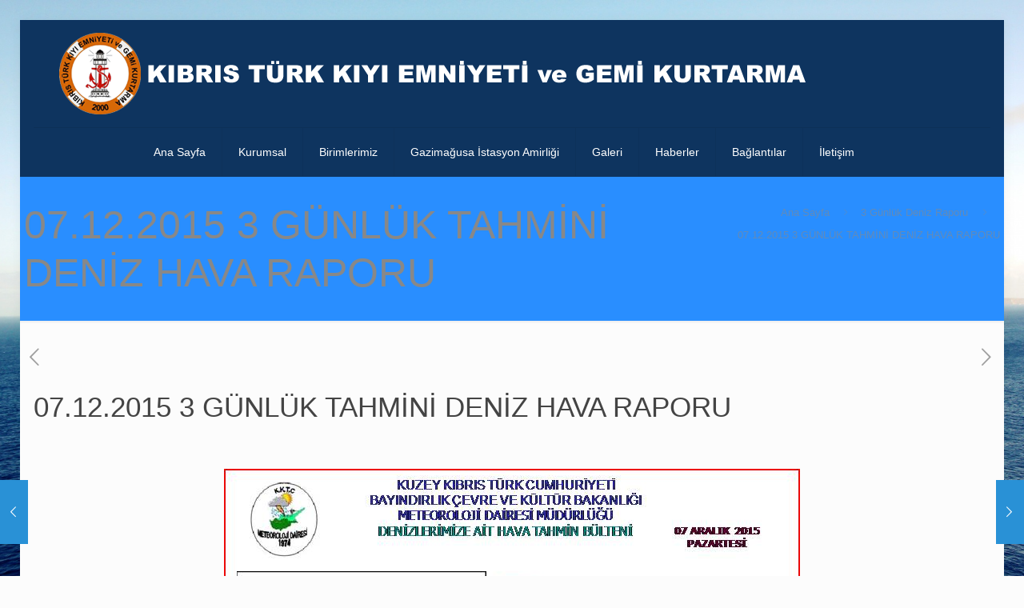

--- FILE ---
content_type: text/html; charset=UTF-8
request_url: https://www.ktgemikurtarma.org/07-12-2015-3-gunluk-tahmini-deniz-hava-raporu/
body_size: 36355
content:
<!DOCTYPE html>
<html lang="tr" class="no-js " itemscope itemtype="https://schema.org/Article" >

<head>

<meta charset="UTF-8" />
<meta name="description" content="Denizlerimiz , Can Güvenliğiniz Asli Görevimiz"/>
<meta property="og:image" content="https://www.ktgemikurtarma.org/wp-content/uploads/2015/12/KibDeniz-13.jpg"/>
<meta property="og:url" content="https://www.ktgemikurtarma.org/07-12-2015-3-gunluk-tahmini-deniz-hava-raporu/"/>
<meta property="og:type" content="article"/>
<meta property="og:title" content="07.12.2015 3 GÜNLÜK TAHMİNİ DENİZ HAVA RAPORU"/>
<meta property="og:description" content="Denizlerimiz , Can Güvenliğiniz Asli Görevimiz"/>
<link rel="alternate" hreflang="tr-TR" href="https://www.ktgemikurtarma.org/07-12-2015-3-gunluk-tahmini-deniz-hava-raporu/"/>
<script>
  (function(i,s,o,g,r,a,m){i['GoogleAnalyticsObject']=r;i[r]=i[r]||function(){
  (i[r].q=i[r].q||[]).push(arguments)},i[r].l=1*new Date();a=s.createElement(o),
  m=s.getElementsByTagName(o)[0];a.async=1;a.src=g;m.parentNode.insertBefore(a,m)
  })(window,document,'script','//www.google-analytics.com/analytics.js','ga');
  ga('create', 'UA-60137051-1', 'auto');
  ga('send', 'pageview');
</script> <title>07.12.2015 3 GÜNLÜK TAHMİNİ DENİZ HAVA RAPORU &#8211; Kıbrıs Türk Kıyı Emniyeti ve Gemi Kurtarma</title>
<meta name='robots' content='max-image-preview:large' />
<meta name="format-detection" content="telephone=no">
<meta name="viewport" content="width=device-width, initial-scale=1, maximum-scale=1" />
<link rel="shortcut icon" href="http://www.ktgemikurtarma.org/wp-content/uploads/2015/02/favicon.ico" type="image/x-icon" />
<meta name="theme-color" content="#ffffff" media="(prefers-color-scheme: light)">
<meta name="theme-color" content="#ffffff" media="(prefers-color-scheme: dark)">
<link rel='dns-prefetch' href='//fonts.googleapis.com' />
<link rel="alternate" type="application/rss+xml" title="Kıbrıs Türk Kıyı Emniyeti ve Gemi Kurtarma &raquo; beslemesi" href="https://www.ktgemikurtarma.org/feed/" />
<link rel="alternate" type="application/rss+xml" title="Kıbrıs Türk Kıyı Emniyeti ve Gemi Kurtarma &raquo; yorum beslemesi" href="https://www.ktgemikurtarma.org/comments/feed/" />
<link rel="alternate" type="application/rss+xml" title="Kıbrıs Türk Kıyı Emniyeti ve Gemi Kurtarma &raquo; 07.12.2015 3 GÜNLÜK TAHMİNİ DENİZ HAVA RAPORU yorum beslemesi" href="https://www.ktgemikurtarma.org/07-12-2015-3-gunluk-tahmini-deniz-hava-raporu/feed/" />
<script type="text/javascript">
window._wpemojiSettings = {"baseUrl":"https:\/\/s.w.org\/images\/core\/emoji\/14.0.0\/72x72\/","ext":".png","svgUrl":"https:\/\/s.w.org\/images\/core\/emoji\/14.0.0\/svg\/","svgExt":".svg","source":{"concatemoji":"https:\/\/www.ktgemikurtarma.org\/wp-includes\/js\/wp-emoji-release.min.js?ver=6.3.7"}};
/*! This file is auto-generated */
!function(i,n){var o,s,e;function c(e){try{var t={supportTests:e,timestamp:(new Date).valueOf()};sessionStorage.setItem(o,JSON.stringify(t))}catch(e){}}function p(e,t,n){e.clearRect(0,0,e.canvas.width,e.canvas.height),e.fillText(t,0,0);var t=new Uint32Array(e.getImageData(0,0,e.canvas.width,e.canvas.height).data),r=(e.clearRect(0,0,e.canvas.width,e.canvas.height),e.fillText(n,0,0),new Uint32Array(e.getImageData(0,0,e.canvas.width,e.canvas.height).data));return t.every(function(e,t){return e===r[t]})}function u(e,t,n){switch(t){case"flag":return n(e,"\ud83c\udff3\ufe0f\u200d\u26a7\ufe0f","\ud83c\udff3\ufe0f\u200b\u26a7\ufe0f")?!1:!n(e,"\ud83c\uddfa\ud83c\uddf3","\ud83c\uddfa\u200b\ud83c\uddf3")&&!n(e,"\ud83c\udff4\udb40\udc67\udb40\udc62\udb40\udc65\udb40\udc6e\udb40\udc67\udb40\udc7f","\ud83c\udff4\u200b\udb40\udc67\u200b\udb40\udc62\u200b\udb40\udc65\u200b\udb40\udc6e\u200b\udb40\udc67\u200b\udb40\udc7f");case"emoji":return!n(e,"\ud83e\udef1\ud83c\udffb\u200d\ud83e\udef2\ud83c\udfff","\ud83e\udef1\ud83c\udffb\u200b\ud83e\udef2\ud83c\udfff")}return!1}function f(e,t,n){var r="undefined"!=typeof WorkerGlobalScope&&self instanceof WorkerGlobalScope?new OffscreenCanvas(300,150):i.createElement("canvas"),a=r.getContext("2d",{willReadFrequently:!0}),o=(a.textBaseline="top",a.font="600 32px Arial",{});return e.forEach(function(e){o[e]=t(a,e,n)}),o}function t(e){var t=i.createElement("script");t.src=e,t.defer=!0,i.head.appendChild(t)}"undefined"!=typeof Promise&&(o="wpEmojiSettingsSupports",s=["flag","emoji"],n.supports={everything:!0,everythingExceptFlag:!0},e=new Promise(function(e){i.addEventListener("DOMContentLoaded",e,{once:!0})}),new Promise(function(t){var n=function(){try{var e=JSON.parse(sessionStorage.getItem(o));if("object"==typeof e&&"number"==typeof e.timestamp&&(new Date).valueOf()<e.timestamp+604800&&"object"==typeof e.supportTests)return e.supportTests}catch(e){}return null}();if(!n){if("undefined"!=typeof Worker&&"undefined"!=typeof OffscreenCanvas&&"undefined"!=typeof URL&&URL.createObjectURL&&"undefined"!=typeof Blob)try{var e="postMessage("+f.toString()+"("+[JSON.stringify(s),u.toString(),p.toString()].join(",")+"));",r=new Blob([e],{type:"text/javascript"}),a=new Worker(URL.createObjectURL(r),{name:"wpTestEmojiSupports"});return void(a.onmessage=function(e){c(n=e.data),a.terminate(),t(n)})}catch(e){}c(n=f(s,u,p))}t(n)}).then(function(e){for(var t in e)n.supports[t]=e[t],n.supports.everything=n.supports.everything&&n.supports[t],"flag"!==t&&(n.supports.everythingExceptFlag=n.supports.everythingExceptFlag&&n.supports[t]);n.supports.everythingExceptFlag=n.supports.everythingExceptFlag&&!n.supports.flag,n.DOMReady=!1,n.readyCallback=function(){n.DOMReady=!0}}).then(function(){return e}).then(function(){var e;n.supports.everything||(n.readyCallback(),(e=n.source||{}).concatemoji?t(e.concatemoji):e.wpemoji&&e.twemoji&&(t(e.twemoji),t(e.wpemoji)))}))}((window,document),window._wpemojiSettings);
</script>
<style type="text/css">
img.wp-smiley,
img.emoji {
	display: inline !important;
	border: none !important;
	box-shadow: none !important;
	height: 1em !important;
	width: 1em !important;
	margin: 0 0.07em !important;
	vertical-align: -0.1em !important;
	background: none !important;
	padding: 0 !important;
}
</style>
	<link rel='stylesheet' id='wp-block-library-css' href='https://www.ktgemikurtarma.org/wp-includes/css/dist/block-library/style.min.css?ver=6.3.7' type='text/css' media='all' />
<style id='classic-theme-styles-inline-css' type='text/css'>
/*! This file is auto-generated */
.wp-block-button__link{color:#fff;background-color:#32373c;border-radius:9999px;box-shadow:none;text-decoration:none;padding:calc(.667em + 2px) calc(1.333em + 2px);font-size:1.125em}.wp-block-file__button{background:#32373c;color:#fff;text-decoration:none}
</style>
<style id='global-styles-inline-css' type='text/css'>
body{--wp--preset--color--black: #000000;--wp--preset--color--cyan-bluish-gray: #abb8c3;--wp--preset--color--white: #ffffff;--wp--preset--color--pale-pink: #f78da7;--wp--preset--color--vivid-red: #cf2e2e;--wp--preset--color--luminous-vivid-orange: #ff6900;--wp--preset--color--luminous-vivid-amber: #fcb900;--wp--preset--color--light-green-cyan: #7bdcb5;--wp--preset--color--vivid-green-cyan: #00d084;--wp--preset--color--pale-cyan-blue: #8ed1fc;--wp--preset--color--vivid-cyan-blue: #0693e3;--wp--preset--color--vivid-purple: #9b51e0;--wp--preset--gradient--vivid-cyan-blue-to-vivid-purple: linear-gradient(135deg,rgba(6,147,227,1) 0%,rgb(155,81,224) 100%);--wp--preset--gradient--light-green-cyan-to-vivid-green-cyan: linear-gradient(135deg,rgb(122,220,180) 0%,rgb(0,208,130) 100%);--wp--preset--gradient--luminous-vivid-amber-to-luminous-vivid-orange: linear-gradient(135deg,rgba(252,185,0,1) 0%,rgba(255,105,0,1) 100%);--wp--preset--gradient--luminous-vivid-orange-to-vivid-red: linear-gradient(135deg,rgba(255,105,0,1) 0%,rgb(207,46,46) 100%);--wp--preset--gradient--very-light-gray-to-cyan-bluish-gray: linear-gradient(135deg,rgb(238,238,238) 0%,rgb(169,184,195) 100%);--wp--preset--gradient--cool-to-warm-spectrum: linear-gradient(135deg,rgb(74,234,220) 0%,rgb(151,120,209) 20%,rgb(207,42,186) 40%,rgb(238,44,130) 60%,rgb(251,105,98) 80%,rgb(254,248,76) 100%);--wp--preset--gradient--blush-light-purple: linear-gradient(135deg,rgb(255,206,236) 0%,rgb(152,150,240) 100%);--wp--preset--gradient--blush-bordeaux: linear-gradient(135deg,rgb(254,205,165) 0%,rgb(254,45,45) 50%,rgb(107,0,62) 100%);--wp--preset--gradient--luminous-dusk: linear-gradient(135deg,rgb(255,203,112) 0%,rgb(199,81,192) 50%,rgb(65,88,208) 100%);--wp--preset--gradient--pale-ocean: linear-gradient(135deg,rgb(255,245,203) 0%,rgb(182,227,212) 50%,rgb(51,167,181) 100%);--wp--preset--gradient--electric-grass: linear-gradient(135deg,rgb(202,248,128) 0%,rgb(113,206,126) 100%);--wp--preset--gradient--midnight: linear-gradient(135deg,rgb(2,3,129) 0%,rgb(40,116,252) 100%);--wp--preset--font-size--small: 13px;--wp--preset--font-size--medium: 20px;--wp--preset--font-size--large: 36px;--wp--preset--font-size--x-large: 42px;--wp--preset--spacing--20: 0.44rem;--wp--preset--spacing--30: 0.67rem;--wp--preset--spacing--40: 1rem;--wp--preset--spacing--50: 1.5rem;--wp--preset--spacing--60: 2.25rem;--wp--preset--spacing--70: 3.38rem;--wp--preset--spacing--80: 5.06rem;--wp--preset--shadow--natural: 6px 6px 9px rgba(0, 0, 0, 0.2);--wp--preset--shadow--deep: 12px 12px 50px rgba(0, 0, 0, 0.4);--wp--preset--shadow--sharp: 6px 6px 0px rgba(0, 0, 0, 0.2);--wp--preset--shadow--outlined: 6px 6px 0px -3px rgba(255, 255, 255, 1), 6px 6px rgba(0, 0, 0, 1);--wp--preset--shadow--crisp: 6px 6px 0px rgba(0, 0, 0, 1);}:where(.is-layout-flex){gap: 0.5em;}:where(.is-layout-grid){gap: 0.5em;}body .is-layout-flow > .alignleft{float: left;margin-inline-start: 0;margin-inline-end: 2em;}body .is-layout-flow > .alignright{float: right;margin-inline-start: 2em;margin-inline-end: 0;}body .is-layout-flow > .aligncenter{margin-left: auto !important;margin-right: auto !important;}body .is-layout-constrained > .alignleft{float: left;margin-inline-start: 0;margin-inline-end: 2em;}body .is-layout-constrained > .alignright{float: right;margin-inline-start: 2em;margin-inline-end: 0;}body .is-layout-constrained > .aligncenter{margin-left: auto !important;margin-right: auto !important;}body .is-layout-constrained > :where(:not(.alignleft):not(.alignright):not(.alignfull)){max-width: var(--wp--style--global--content-size);margin-left: auto !important;margin-right: auto !important;}body .is-layout-constrained > .alignwide{max-width: var(--wp--style--global--wide-size);}body .is-layout-flex{display: flex;}body .is-layout-flex{flex-wrap: wrap;align-items: center;}body .is-layout-flex > *{margin: 0;}body .is-layout-grid{display: grid;}body .is-layout-grid > *{margin: 0;}:where(.wp-block-columns.is-layout-flex){gap: 2em;}:where(.wp-block-columns.is-layout-grid){gap: 2em;}:where(.wp-block-post-template.is-layout-flex){gap: 1.25em;}:where(.wp-block-post-template.is-layout-grid){gap: 1.25em;}.has-black-color{color: var(--wp--preset--color--black) !important;}.has-cyan-bluish-gray-color{color: var(--wp--preset--color--cyan-bluish-gray) !important;}.has-white-color{color: var(--wp--preset--color--white) !important;}.has-pale-pink-color{color: var(--wp--preset--color--pale-pink) !important;}.has-vivid-red-color{color: var(--wp--preset--color--vivid-red) !important;}.has-luminous-vivid-orange-color{color: var(--wp--preset--color--luminous-vivid-orange) !important;}.has-luminous-vivid-amber-color{color: var(--wp--preset--color--luminous-vivid-amber) !important;}.has-light-green-cyan-color{color: var(--wp--preset--color--light-green-cyan) !important;}.has-vivid-green-cyan-color{color: var(--wp--preset--color--vivid-green-cyan) !important;}.has-pale-cyan-blue-color{color: var(--wp--preset--color--pale-cyan-blue) !important;}.has-vivid-cyan-blue-color{color: var(--wp--preset--color--vivid-cyan-blue) !important;}.has-vivid-purple-color{color: var(--wp--preset--color--vivid-purple) !important;}.has-black-background-color{background-color: var(--wp--preset--color--black) !important;}.has-cyan-bluish-gray-background-color{background-color: var(--wp--preset--color--cyan-bluish-gray) !important;}.has-white-background-color{background-color: var(--wp--preset--color--white) !important;}.has-pale-pink-background-color{background-color: var(--wp--preset--color--pale-pink) !important;}.has-vivid-red-background-color{background-color: var(--wp--preset--color--vivid-red) !important;}.has-luminous-vivid-orange-background-color{background-color: var(--wp--preset--color--luminous-vivid-orange) !important;}.has-luminous-vivid-amber-background-color{background-color: var(--wp--preset--color--luminous-vivid-amber) !important;}.has-light-green-cyan-background-color{background-color: var(--wp--preset--color--light-green-cyan) !important;}.has-vivid-green-cyan-background-color{background-color: var(--wp--preset--color--vivid-green-cyan) !important;}.has-pale-cyan-blue-background-color{background-color: var(--wp--preset--color--pale-cyan-blue) !important;}.has-vivid-cyan-blue-background-color{background-color: var(--wp--preset--color--vivid-cyan-blue) !important;}.has-vivid-purple-background-color{background-color: var(--wp--preset--color--vivid-purple) !important;}.has-black-border-color{border-color: var(--wp--preset--color--black) !important;}.has-cyan-bluish-gray-border-color{border-color: var(--wp--preset--color--cyan-bluish-gray) !important;}.has-white-border-color{border-color: var(--wp--preset--color--white) !important;}.has-pale-pink-border-color{border-color: var(--wp--preset--color--pale-pink) !important;}.has-vivid-red-border-color{border-color: var(--wp--preset--color--vivid-red) !important;}.has-luminous-vivid-orange-border-color{border-color: var(--wp--preset--color--luminous-vivid-orange) !important;}.has-luminous-vivid-amber-border-color{border-color: var(--wp--preset--color--luminous-vivid-amber) !important;}.has-light-green-cyan-border-color{border-color: var(--wp--preset--color--light-green-cyan) !important;}.has-vivid-green-cyan-border-color{border-color: var(--wp--preset--color--vivid-green-cyan) !important;}.has-pale-cyan-blue-border-color{border-color: var(--wp--preset--color--pale-cyan-blue) !important;}.has-vivid-cyan-blue-border-color{border-color: var(--wp--preset--color--vivid-cyan-blue) !important;}.has-vivid-purple-border-color{border-color: var(--wp--preset--color--vivid-purple) !important;}.has-vivid-cyan-blue-to-vivid-purple-gradient-background{background: var(--wp--preset--gradient--vivid-cyan-blue-to-vivid-purple) !important;}.has-light-green-cyan-to-vivid-green-cyan-gradient-background{background: var(--wp--preset--gradient--light-green-cyan-to-vivid-green-cyan) !important;}.has-luminous-vivid-amber-to-luminous-vivid-orange-gradient-background{background: var(--wp--preset--gradient--luminous-vivid-amber-to-luminous-vivid-orange) !important;}.has-luminous-vivid-orange-to-vivid-red-gradient-background{background: var(--wp--preset--gradient--luminous-vivid-orange-to-vivid-red) !important;}.has-very-light-gray-to-cyan-bluish-gray-gradient-background{background: var(--wp--preset--gradient--very-light-gray-to-cyan-bluish-gray) !important;}.has-cool-to-warm-spectrum-gradient-background{background: var(--wp--preset--gradient--cool-to-warm-spectrum) !important;}.has-blush-light-purple-gradient-background{background: var(--wp--preset--gradient--blush-light-purple) !important;}.has-blush-bordeaux-gradient-background{background: var(--wp--preset--gradient--blush-bordeaux) !important;}.has-luminous-dusk-gradient-background{background: var(--wp--preset--gradient--luminous-dusk) !important;}.has-pale-ocean-gradient-background{background: var(--wp--preset--gradient--pale-ocean) !important;}.has-electric-grass-gradient-background{background: var(--wp--preset--gradient--electric-grass) !important;}.has-midnight-gradient-background{background: var(--wp--preset--gradient--midnight) !important;}.has-small-font-size{font-size: var(--wp--preset--font-size--small) !important;}.has-medium-font-size{font-size: var(--wp--preset--font-size--medium) !important;}.has-large-font-size{font-size: var(--wp--preset--font-size--large) !important;}.has-x-large-font-size{font-size: var(--wp--preset--font-size--x-large) !important;}
.wp-block-navigation a:where(:not(.wp-element-button)){color: inherit;}
:where(.wp-block-post-template.is-layout-flex){gap: 1.25em;}:where(.wp-block-post-template.is-layout-grid){gap: 1.25em;}
:where(.wp-block-columns.is-layout-flex){gap: 2em;}:where(.wp-block-columns.is-layout-grid){gap: 2em;}
.wp-block-pullquote{font-size: 1.5em;line-height: 1.6;}
</style>
<link rel='stylesheet' id='contact-form-7-css' href='https://www.ktgemikurtarma.org/wp-content/plugins/contact-form-7/includes/css/styles.css?ver=5.8.2' type='text/css' media='all' />
<link rel='stylesheet' id='bwg_frontend-css' href='https://www.ktgemikurtarma.org/wp-content/plugins/photo-gallery/css/bwg_frontend.css?ver=1.2.8' type='text/css' media='all' />
<link rel='stylesheet' id='bwg_font-awesome-css' href='https://www.ktgemikurtarma.org/wp-content/plugins/photo-gallery/css/font-awesome-4.0.1/font-awesome.css?ver=4.0.1' type='text/css' media='all' />
<link rel='stylesheet' id='bwg_mCustomScrollbar-css' href='https://www.ktgemikurtarma.org/wp-content/plugins/photo-gallery/css/jquery.mCustomScrollbar.css?ver=1.2.8' type='text/css' media='all' />
<link rel='stylesheet' id='mfn-be-css' href='https://www.ktgemikurtarma.org/wp-content/themes/betheme/css/be.css?ver=27.1.5.1' type='text/css' media='all' />
<link rel='stylesheet' id='mfn-animations-css' href='https://www.ktgemikurtarma.org/wp-content/themes/betheme/assets/animations/animations.min.css?ver=27.1.5.1' type='text/css' media='all' />
<link rel='stylesheet' id='mfn-font-awesome-css' href='https://www.ktgemikurtarma.org/wp-content/themes/betheme/fonts/fontawesome/fontawesome.css?ver=27.1.5.1' type='text/css' media='all' />
<link rel='stylesheet' id='mfn-jplayer-css' href='https://www.ktgemikurtarma.org/wp-content/themes/betheme/assets/jplayer/css/jplayer.blue.monday.min.css?ver=27.1.5.1' type='text/css' media='all' />
<link rel='stylesheet' id='mfn-responsive-css' href='https://www.ktgemikurtarma.org/wp-content/themes/betheme/css/responsive.css?ver=27.1.5.1' type='text/css' media='all' />
<link rel='stylesheet' id='mfn-fonts-css' href='https://fonts.googleapis.com/css?family=Poppins%3A1%2C300%2C400%2C400italic%2C500%2C600%2C700%2C700italic&#038;display=swap&#038;ver=6.3.7' type='text/css' media='all' />
<style id='mfn-dynamic-inline-css' type='text/css'>
html{background-image:url(http://www.ktgemikurtarma.org/wp-content/uploads/2015/02/deniz-arkaplan.jpg);background-repeat:no-repeat;background-position:center;background-attachment:fixed;background-size:cover}
html{background-color:#FCFCFC}#Wrapper,#Content,.mfn-popup .mfn-popup-content,.mfn-off-canvas-sidebar .mfn-off-canvas-content-wrapper,.mfn-cart-holder,.mfn-header-login,#Top_bar .search_wrapper,#Top_bar .top_bar_right .mfn-live-search-box,.column_livesearch .mfn-live-search-wrapper,.column_livesearch .mfn-live-search-box{background-color:#FCFCFC}.layout-boxed.mfn-bebuilder-header.mfn-ui #Wrapper .mfn-only-sample-content{background-color:#FCFCFC}body:not(.template-slider) #Header{min-height:0px}body.header-below:not(.template-slider) #Header{padding-top:0px}#Footer .widgets_wrapper{padding:70px 0}body,button,span.date_label,.timeline_items li h3 span,input[type="submit"],input[type="reset"],input[type="button"],input[type="date"],input[type="text"],input[type="password"],input[type="tel"],input[type="email"],textarea,select,.offer_li .title h3,.mfn-menu-item-megamenu{font-family:"Arial",-apple-system,BlinkMacSystemFont,"Segoe UI",Roboto,Oxygen-Sans,Ubuntu,Cantarell,"Helvetica Neue",sans-serif}#menu > ul > li > a,a.action_button,#overlay-menu ul li a{font-family:"Arial",-apple-system,BlinkMacSystemFont,"Segoe UI",Roboto,Oxygen-Sans,Ubuntu,Cantarell,"Helvetica Neue",sans-serif}#Subheader .title{font-family:"Arial",-apple-system,BlinkMacSystemFont,"Segoe UI",Roboto,Oxygen-Sans,Ubuntu,Cantarell,"Helvetica Neue",sans-serif}h1,h2,h3,h4,.text-logo #logo{font-family:"Arial",-apple-system,BlinkMacSystemFont,"Segoe UI",Roboto,Oxygen-Sans,Ubuntu,Cantarell,"Helvetica Neue",sans-serif}h5,h6{font-family:"Arial",-apple-system,BlinkMacSystemFont,"Segoe UI",Roboto,Oxygen-Sans,Ubuntu,Cantarell,"Helvetica Neue",sans-serif}blockquote{font-family:"Arial",-apple-system,BlinkMacSystemFont,"Segoe UI",Roboto,Oxygen-Sans,Ubuntu,Cantarell,"Helvetica Neue",sans-serif}.chart_box .chart .num,.counter .desc_wrapper .number-wrapper,.how_it_works .image .number,.pricing-box .plan-header .price,.quick_fact .number-wrapper,.woocommerce .product div.entry-summary .price{font-family:"Poppins",-apple-system,BlinkMacSystemFont,"Segoe UI",Roboto,Oxygen-Sans,Ubuntu,Cantarell,"Helvetica Neue",sans-serif}body,.mfn-menu-item-megamenu{font-size:13px;line-height:28px;font-weight:400;letter-spacing:0px}.big{font-size:17px;line-height:30px;font-weight:400;letter-spacing:0px}#menu > ul > li > a,a.action_button,#overlay-menu ul li a{font-size:14px;font-weight:500;letter-spacing:0px}#overlay-menu ul li a{line-height:21px}#Subheader .title{font-size:50px;line-height:60px;font-weight:400;letter-spacing:0px}h1,.text-logo #logo{font-size:25px;line-height:60px;font-weight:500;letter-spacing:0px}h2{font-size:30px;line-height:50px;font-weight:500;letter-spacing:0px}h3,.woocommerce ul.products li.product h3,.woocommerce #customer_login h2{font-size:25px;line-height:40px;font-weight:400;letter-spacing:0px}h4,.woocommerce .woocommerce-order-details__title,.woocommerce .wc-bacs-bank-details-heading,.woocommerce .woocommerce-customer-details h2{font-size:21px;line-height:30px;font-weight:600;letter-spacing:0px}h5{font-size:15px;line-height:30px;font-weight:400;letter-spacing:0px}h6{font-size:13px;line-height:26px;font-weight:700;letter-spacing:0px}#Intro .intro-title{font-size:70px;line-height:70px;font-weight:400;letter-spacing:0px}@media only screen and (min-width:768px) and (max-width:959px){body,.mfn-menu-item-megamenu{font-size:13px;line-height:24px;font-weight:400;letter-spacing:0px}.big{font-size:14px;line-height:26px;font-weight:400;letter-spacing:0px}#menu > ul > li > a,a.action_button,#overlay-menu ul li a{font-size:13px;font-weight:500;letter-spacing:0px}#overlay-menu ul li a{line-height:19.5px}#Subheader .title{font-size:43px;line-height:51px;font-weight:400;letter-spacing:0px}h1,.text-logo #logo{font-size:21px;line-height:51px;font-weight:500;letter-spacing:0px}h2{font-size:26px;line-height:43px;font-weight:500;letter-spacing:0px}h3,.woocommerce ul.products li.product h3,.woocommerce #customer_login h2{font-size:21px;line-height:34px;font-weight:400;letter-spacing:0px}h4,.woocommerce .woocommerce-order-details__title,.woocommerce .wc-bacs-bank-details-heading,.woocommerce .woocommerce-customer-details h2{font-size:18px;line-height:26px;font-weight:600;letter-spacing:0px}h5{font-size:13px;line-height:26px;font-weight:400;letter-spacing:0px}h6{font-size:13px;line-height:22px;font-weight:700;letter-spacing:0px}#Intro .intro-title{font-size:60px;line-height:60px;font-weight:400;letter-spacing:0px}blockquote{font-size:15px}.chart_box .chart .num{font-size:45px;line-height:45px}.counter .desc_wrapper .number-wrapper{font-size:45px;line-height:45px}.counter .desc_wrapper .title{font-size:14px;line-height:18px}.faq .question .title{font-size:14px}.fancy_heading .title{font-size:38px;line-height:38px}.offer .offer_li .desc_wrapper .title h3{font-size:32px;line-height:32px}.offer_thumb_ul li.offer_thumb_li .desc_wrapper .title h3{font-size:32px;line-height:32px}.pricing-box .plan-header h2{font-size:27px;line-height:27px}.pricing-box .plan-header .price > span{font-size:40px;line-height:40px}.pricing-box .plan-header .price sup.currency{font-size:18px;line-height:18px}.pricing-box .plan-header .price sup.period{font-size:14px;line-height:14px}.quick_fact .number-wrapper{font-size:80px;line-height:80px}.trailer_box .desc h2{font-size:27px;line-height:27px}.widget > h3{font-size:17px;line-height:20px}}@media only screen and (min-width:480px) and (max-width:767px){body,.mfn-menu-item-megamenu{font-size:13px;line-height:21px;font-weight:400;letter-spacing:0px}.big{font-size:13px;line-height:23px;font-weight:400;letter-spacing:0px}#menu > ul > li > a,a.action_button,#overlay-menu ul li a{font-size:13px;font-weight:500;letter-spacing:0px}#overlay-menu ul li a{line-height:19.5px}#Subheader .title{font-size:38px;line-height:45px;font-weight:400;letter-spacing:0px}h1,.text-logo #logo{font-size:19px;line-height:45px;font-weight:500;letter-spacing:0px}h2{font-size:23px;line-height:38px;font-weight:500;letter-spacing:0px}h3,.woocommerce ul.products li.product h3,.woocommerce #customer_login h2{font-size:19px;line-height:30px;font-weight:400;letter-spacing:0px}h4,.woocommerce .woocommerce-order-details__title,.woocommerce .wc-bacs-bank-details-heading,.woocommerce .woocommerce-customer-details h2{font-size:16px;line-height:23px;font-weight:600;letter-spacing:0px}h5{font-size:13px;line-height:23px;font-weight:400;letter-spacing:0px}h6{font-size:13px;line-height:20px;font-weight:700;letter-spacing:0px}#Intro .intro-title{font-size:53px;line-height:53px;font-weight:400;letter-spacing:0px}blockquote{font-size:14px}.chart_box .chart .num{font-size:40px;line-height:40px}.counter .desc_wrapper .number-wrapper{font-size:40px;line-height:40px}.counter .desc_wrapper .title{font-size:13px;line-height:16px}.faq .question .title{font-size:13px}.fancy_heading .title{font-size:34px;line-height:34px}.offer .offer_li .desc_wrapper .title h3{font-size:28px;line-height:28px}.offer_thumb_ul li.offer_thumb_li .desc_wrapper .title h3{font-size:28px;line-height:28px}.pricing-box .plan-header h2{font-size:24px;line-height:24px}.pricing-box .plan-header .price > span{font-size:34px;line-height:34px}.pricing-box .plan-header .price sup.currency{font-size:16px;line-height:16px}.pricing-box .plan-header .price sup.period{font-size:13px;line-height:13px}.quick_fact .number-wrapper{font-size:70px;line-height:70px}.trailer_box .desc h2{font-size:24px;line-height:24px}.widget > h3{font-size:16px;line-height:19px}}@media only screen and (max-width:479px){body,.mfn-menu-item-megamenu{font-size:13px;line-height:19px;font-weight:400;letter-spacing:0px}.big{font-size:13px;line-height:19px;font-weight:400;letter-spacing:0px}#menu > ul > li > a,a.action_button,#overlay-menu ul li a{font-size:13px;font-weight:500;letter-spacing:0px}#overlay-menu ul li a{line-height:19.5px}#Subheader .title{font-size:30px;line-height:36px;font-weight:400;letter-spacing:0px}h1,.text-logo #logo{font-size:15px;line-height:36px;font-weight:500;letter-spacing:0px}h2{font-size:18px;line-height:30px;font-weight:500;letter-spacing:0px}h3,.woocommerce ul.products li.product h3,.woocommerce #customer_login h2{font-size:15px;line-height:24px;font-weight:400;letter-spacing:0px}h4,.woocommerce .woocommerce-order-details__title,.woocommerce .wc-bacs-bank-details-heading,.woocommerce .woocommerce-customer-details h2{font-size:13px;line-height:19px;font-weight:600;letter-spacing:0px}h5{font-size:13px;line-height:19px;font-weight:400;letter-spacing:0px}h6{font-size:13px;line-height:19px;font-weight:700;letter-spacing:0px}#Intro .intro-title{font-size:42px;line-height:42px;font-weight:400;letter-spacing:0px}blockquote{font-size:13px}.chart_box .chart .num{font-size:35px;line-height:35px}.counter .desc_wrapper .number-wrapper{font-size:35px;line-height:35px}.counter .desc_wrapper .title{font-size:13px;line-height:26px}.faq .question .title{font-size:13px}.fancy_heading .title{font-size:30px;line-height:30px}.offer .offer_li .desc_wrapper .title h3{font-size:26px;line-height:26px}.offer_thumb_ul li.offer_thumb_li .desc_wrapper .title h3{font-size:26px;line-height:26px}.pricing-box .plan-header h2{font-size:21px;line-height:21px}.pricing-box .plan-header .price > span{font-size:32px;line-height:32px}.pricing-box .plan-header .price sup.currency{font-size:14px;line-height:14px}.pricing-box .plan-header .price sup.period{font-size:13px;line-height:13px}.quick_fact .number-wrapper{font-size:60px;line-height:60px}.trailer_box .desc h2{font-size:21px;line-height:21px}.widget > h3{font-size:15px;line-height:18px}}.with_aside .sidebar.columns{width:23%}.with_aside .sections_group{width:77%}.aside_both .sidebar.columns{width:18%}.aside_both .sidebar.sidebar-1{margin-left:-82%}.aside_both .sections_group{width:64%;margin-left:18%}@media only screen and (min-width:1240px){#Wrapper,.with_aside .content_wrapper{max-width:1240px}body.layout-boxed.mfn-header-scrolled .mfn-header-tmpl.mfn-sticky-layout-width{max-width:1240px;left:0;right:0;margin-left:auto;margin-right:auto}body.layout-boxed:not(.mfn-header-scrolled) .mfn-header-tmpl.mfn-header-layout-width,body.layout-boxed .mfn-header-tmpl.mfn-header-layout-width:not(.mfn-hasSticky){max-width:1240px;left:0;right:0;margin-left:auto;margin-right:auto}body.layout-boxed.mfn-bebuilder-header.mfn-ui .mfn-only-sample-content{max-width:1240px;margin-left:auto;margin-right:auto}.section_wrapper,.container{max-width:1220px}.layout-boxed.header-boxed #Top_bar.is-sticky{max-width:1240px}}@media only screen and (max-width:767px){.content_wrapper .section_wrapper,.container,.four.columns .widget-area{max-width:550px !important}}  .button-default .button,.button-flat .button,.button-round .button{background-color:#f7f7f7;color:#747474}.button-stroke .button{border-color:#f7f7f7;color:#747474}.button-stroke .button:hover{background-color:#f7f7f7;color:#fff}.button-default .button_theme,.button-default button,.button-default input[type="button"],.button-default input[type="reset"],.button-default input[type="submit"],.button-flat .button_theme,.button-flat button,.button-flat input[type="button"],.button-flat input[type="reset"],.button-flat input[type="submit"],.button-round .button_theme,.button-round button,.button-round input[type="button"],.button-round input[type="reset"],.button-round input[type="submit"],.woocommerce #respond input#submit,.woocommerce a.button:not(.default),.woocommerce button.button,.woocommerce input.button,.woocommerce #respond input#submit:hover,.woocommerce a.button:hover,.woocommerce button.button:hover,.woocommerce input.button:hover{color:#ffffff}.button-default #respond input#submit.alt.disabled,.button-default #respond input#submit.alt.disabled:hover,.button-default #respond input#submit.alt:disabled,.button-default #respond input#submit.alt:disabled:hover,.button-default #respond input#submit.alt:disabled[disabled],.button-default #respond input#submit.alt:disabled[disabled]:hover,.button-default a.button.alt.disabled,.button-default a.button.alt.disabled:hover,.button-default a.button.alt:disabled,.button-default a.button.alt:disabled:hover,.button-default a.button.alt:disabled[disabled],.button-default a.button.alt:disabled[disabled]:hover,.button-default button.button.alt.disabled,.button-default button.button.alt.disabled:hover,.button-default button.button.alt:disabled,.button-default button.button.alt:disabled:hover,.button-default button.button.alt:disabled[disabled],.button-default button.button.alt:disabled[disabled]:hover,.button-default input.button.alt.disabled,.button-default input.button.alt.disabled:hover,.button-default input.button.alt:disabled,.button-default input.button.alt:disabled:hover,.button-default input.button.alt:disabled[disabled],.button-default input.button.alt:disabled[disabled]:hover,.button-default #respond input#submit.alt,.button-default a.button.alt,.button-default button.button.alt,.button-default input.button.alt,.button-default #respond input#submit.alt:hover,.button-default a.button.alt:hover,.button-default button.button.alt:hover,.button-default input.button.alt:hover,.button-flat #respond input#submit.alt.disabled,.button-flat #respond input#submit.alt.disabled:hover,.button-flat #respond input#submit.alt:disabled,.button-flat #respond input#submit.alt:disabled:hover,.button-flat #respond input#submit.alt:disabled[disabled],.button-flat #respond input#submit.alt:disabled[disabled]:hover,.button-flat a.button.alt.disabled,.button-flat a.button.alt.disabled:hover,.button-flat a.button.alt:disabled,.button-flat a.button.alt:disabled:hover,.button-flat a.button.alt:disabled[disabled],.button-flat a.button.alt:disabled[disabled]:hover,.button-flat button.button.alt.disabled,.button-flat button.button.alt.disabled:hover,.button-flat button.button.alt:disabled,.button-flat button.button.alt:disabled:hover,.button-flat button.button.alt:disabled[disabled],.button-flat button.button.alt:disabled[disabled]:hover,.button-flat input.button.alt.disabled,.button-flat input.button.alt.disabled:hover,.button-flat input.button.alt:disabled,.button-flat input.button.alt:disabled:hover,.button-flat input.button.alt:disabled[disabled],.button-flat input.button.alt:disabled[disabled]:hover,.button-flat #respond input#submit.alt,.button-flat a.button.alt,.button-flat button.button.alt,.button-flat input.button.alt,.button-flat #respond input#submit.alt:hover,.button-flat a.button.alt:hover,.button-flat button.button.alt:hover,.button-flat input.button.alt:hover,.button-round #respond input#submit.alt.disabled,.button-round #respond input#submit.alt.disabled:hover,.button-round #respond input#submit.alt:disabled,.button-round #respond input#submit.alt:disabled:hover,.button-round #respond input#submit.alt:disabled[disabled],.button-round #respond input#submit.alt:disabled[disabled]:hover,.button-round a.button.alt.disabled,.button-round a.button.alt.disabled:hover,.button-round a.button.alt:disabled,.button-round a.button.alt:disabled:hover,.button-round a.button.alt:disabled[disabled],.button-round a.button.alt:disabled[disabled]:hover,.button-round button.button.alt.disabled,.button-round button.button.alt.disabled:hover,.button-round button.button.alt:disabled,.button-round button.button.alt:disabled:hover,.button-round button.button.alt:disabled[disabled],.button-round button.button.alt:disabled[disabled]:hover,.button-round input.button.alt.disabled,.button-round input.button.alt.disabled:hover,.button-round input.button.alt:disabled,.button-round input.button.alt:disabled:hover,.button-round input.button.alt:disabled[disabled],.button-round input.button.alt:disabled[disabled]:hover,.button-round #respond input#submit.alt,.button-round a.button.alt,.button-round button.button.alt,.button-round input.button.alt,.button-round #respond input#submit.alt:hover,.button-round a.button.alt:hover,.button-round button.button.alt:hover,.button-round input.button.alt:hover{background-color:#2991d6;color:#ffffff}.button-stroke.woocommerce a.button:not(.default),.button-stroke .woocommerce a.button:not(.default),.button-stroke #respond input#submit.alt.disabled,.button-stroke #respond input#submit.alt.disabled:hover,.button-stroke #respond input#submit.alt:disabled,.button-stroke #respond input#submit.alt:disabled:hover,.button-stroke #respond input#submit.alt:disabled[disabled],.button-stroke #respond input#submit.alt:disabled[disabled]:hover,.button-stroke a.button.alt.disabled,.button-stroke a.button.alt.disabled:hover,.button-stroke a.button.alt:disabled,.button-stroke a.button.alt:disabled:hover,.button-stroke a.button.alt:disabled[disabled],.button-stroke a.button.alt:disabled[disabled]:hover,.button-stroke button.button.alt.disabled,.button-stroke button.button.alt.disabled:hover,.button-stroke button.button.alt:disabled,.button-stroke button.button.alt:disabled:hover,.button-stroke button.button.alt:disabled[disabled],.button-stroke button.button.alt:disabled[disabled]:hover,.button-stroke input.button.alt.disabled,.button-stroke input.button.alt.disabled:hover,.button-stroke input.button.alt:disabled,.button-stroke input.button.alt:disabled:hover,.button-stroke input.button.alt:disabled[disabled],.button-stroke input.button.alt:disabled[disabled]:hover,.button-stroke #respond input#submit.alt,.button-stroke a.button.alt,.button-stroke button.button.alt,.button-stroke input.button.alt{border-color:#2991d6;background:none;color:#2991d6}.button-stroke.woocommerce a.button:not(.default):hover,.button-stroke .woocommerce a.button:not(.default):hover,.button-stroke #respond input#submit.alt:hover,.button-stroke a.button.alt:hover,.button-stroke button.button.alt:hover,.button-stroke input.button.alt:hover,.button-stroke a.action_button:hover{background-color:#2991d6;color:#ffffff}.action_button,.action_button:hover{background-color:#0089f7;color:#ffffff}.button-stroke a.action_button{border-color:#0089f7}.footer_button{color:#65666C!important;background-color:transparent;box-shadow:none!important}.footer_button:after{display:none!important}.button-custom.woocommerce .button,.button-custom .button,.button-custom .action_button,.button-custom .footer_button,.button-custom button,.button-custom button.button,.button-custom input[type="button"],.button-custom input[type="reset"],.button-custom input[type="submit"],.button-custom .woocommerce #respond input#submit,.button-custom .woocommerce a.button,.button-custom .woocommerce button.button,.button-custom .woocommerce input.button{font-family:Roboto;font-size:14px;line-height:14px;font-weight:400;letter-spacing:0px;padding:12px 20px 12px 20px;border-width:0px;border-radius:0px}body.button-custom .button{color:#626262;background-color:#dbdddf;border-color:transparent}body.button-custom .button:hover{color:#626262;background-color:#d3d3d3;border-color:transparent}body .button-custom .button_theme,body.button-custom .button_theme,.button-custom button,.button-custom input[type="button"],.button-custom input[type="reset"],.button-custom input[type="submit"],.button-custom .woocommerce #respond input#submit,body.button-custom.woocommerce a.button:not(.default),.button-custom .woocommerce button.button,.button-custom .woocommerce input.button,.button-custom .woocommerce a.button_theme:not(.default){color:#ffffff;background-color:#0095eb;border-color:transparent;box-shadow:unset}body .button-custom .button_theme:hover,body.button-custom .button_theme:hover,.button-custom button:hover,.button-custom input[type="button"]:hover,.button-custom input[type="reset"]:hover,.button-custom input[type="submit"]:hover,.button-custom .woocommerce #respond input#submit:hover,body.button-custom.woocommerce a.button:not(.default):hover,.button-custom .woocommerce button.button:hover,.button-custom .woocommerce input.button:hover,.button-custom .woocommerce a.button_theme:not(.default):hover{color:#ffffff;background-color:#007cc3;border-color:transparent}body.button-custom .action_button{color:#626262;background-color:#dbdddf;border-color:transparent;box-shadow:unset}body.button-custom .action_button:hover{color:#626262;background-color:#d3d3d3;border-color:transparent}.button-custom #respond input#submit.alt.disabled,.button-custom #respond input#submit.alt.disabled:hover,.button-custom #respond input#submit.alt:disabled,.button-custom #respond input#submit.alt:disabled:hover,.button-custom #respond input#submit.alt:disabled[disabled],.button-custom #respond input#submit.alt:disabled[disabled]:hover,.button-custom a.button.alt.disabled,.button-custom a.button.alt.disabled:hover,.button-custom a.button.alt:disabled,.button-custom a.button.alt:disabled:hover,.button-custom a.button.alt:disabled[disabled],.button-custom a.button.alt:disabled[disabled]:hover,.button-custom button.button.alt.disabled,.button-custom button.button.alt.disabled:hover,.button-custom button.button.alt:disabled,.button-custom button.button.alt:disabled:hover,.button-custom button.button.alt:disabled[disabled],.button-custom button.button.alt:disabled[disabled]:hover,.button-custom input.button.alt.disabled,.button-custom input.button.alt.disabled:hover,.button-custom input.button.alt:disabled,.button-custom input.button.alt:disabled:hover,.button-custom input.button.alt:disabled[disabled],.button-custom input.button.alt:disabled[disabled]:hover,.button-custom #respond input#submit.alt,.button-custom a.button.alt,.button-custom button.button.alt,.button-custom input.button.alt{line-height:14px;padding:12px 20px 12px 20px;color:#ffffff;background-color:#0095eb;font-family:Roboto;font-size:14px;font-weight:400;letter-spacing:0px;border-width:0px;border-radius:0px}.button-custom #respond input#submit.alt:hover,.button-custom a.button.alt:hover,.button-custom button.button.alt:hover,.button-custom input.button.alt:hover,.button-custom a.action_button:hover{color:#ffffff;background-color:#007cc3}#Top_bar #logo,.header-fixed #Top_bar #logo,.header-plain #Top_bar #logo,.header-transparent #Top_bar #logo{height:60px;line-height:60px;padding:15px 0}.logo-overflow #Top_bar:not(.is-sticky) .logo{height:90px}#Top_bar .menu > li > a{padding:15px 0}.menu-highlight:not(.header-creative) #Top_bar .menu > li > a{margin:20px 0}.header-plain:not(.menu-highlight) #Top_bar .menu > li > a span:not(.description){line-height:90px}.header-fixed #Top_bar .menu > li > a{padding:30px 0}@media only screen and (max-width:767px){.mobile-header-mini #Top_bar #logo{height:50px!important;line-height:50px!important;margin:5px 0}}#Top_bar #logo img.svg{width:100px}.image_frame,.wp-caption{border-width:0px}.alert{border-radius:0px}#Top_bar .top_bar_right .top-bar-right-input input{width:200px}.mfn-live-search-box .mfn-live-search-list{max-height:300px}#Side_slide{right:-250px;width:250px}#Side_slide.left{left:-250px}.blog-teaser li .desc-wrapper .desc{background-position-y:-1px}@media only screen and ( max-width:767px ){}@media only screen and (min-width:1240px){body:not(.header-simple) #Top_bar #menu{display:block!important}.tr-menu #Top_bar #menu{background:none!important}#Top_bar .menu > li > ul.mfn-megamenu > li{float:left}#Top_bar .menu > li > ul.mfn-megamenu > li.mfn-megamenu-cols-1{width:100%}#Top_bar .menu > li > ul.mfn-megamenu > li.mfn-megamenu-cols-2{width:50%}#Top_bar .menu > li > ul.mfn-megamenu > li.mfn-megamenu-cols-3{width:33.33%}#Top_bar .menu > li > ul.mfn-megamenu > li.mfn-megamenu-cols-4{width:25%}#Top_bar .menu > li > ul.mfn-megamenu > li.mfn-megamenu-cols-5{width:20%}#Top_bar .menu > li > ul.mfn-megamenu > li.mfn-megamenu-cols-6{width:16.66%}#Top_bar .menu > li > ul.mfn-megamenu > li > ul{display:block!important;position:inherit;left:auto;top:auto;border-width:0 1px 0 0}#Top_bar .menu > li > ul.mfn-megamenu > li:last-child > ul{border:0}#Top_bar .menu > li > ul.mfn-megamenu > li > ul li{width:auto}#Top_bar .menu > li > ul.mfn-megamenu a.mfn-megamenu-title{text-transform:uppercase;font-weight:400;background:none}#Top_bar .menu > li > ul.mfn-megamenu a .menu-arrow{display:none}.menuo-right #Top_bar .menu > li > ul.mfn-megamenu{left:0;width:98%!important;margin:0 1%;padding:20px 0}.menuo-right #Top_bar .menu > li > ul.mfn-megamenu-bg{box-sizing:border-box}#Top_bar .menu > li > ul.mfn-megamenu-bg{padding:20px 166px 20px 20px;background-repeat:no-repeat;background-position:right bottom}.rtl #Top_bar .menu > li > ul.mfn-megamenu-bg{padding-left:166px;padding-right:20px;background-position:left bottom}#Top_bar .menu > li > ul.mfn-megamenu-bg > li{background:none}#Top_bar .menu > li > ul.mfn-megamenu-bg > li a{border:none}#Top_bar .menu > li > ul.mfn-megamenu-bg > li > ul{background:none!important;-webkit-box-shadow:0 0 0 0;-moz-box-shadow:0 0 0 0;box-shadow:0 0 0 0}.mm-vertical #Top_bar .container{position:relative}.mm-vertical #Top_bar .top_bar_left{position:static}.mm-vertical #Top_bar .menu > li ul{box-shadow:0 0 0 0 transparent!important;background-image:none}.mm-vertical #Top_bar .menu > li > ul.mfn-megamenu{padding:20px 0}.mm-vertical.header-plain #Top_bar .menu > li > ul.mfn-megamenu{width:100%!important;margin:0}.mm-vertical #Top_bar .menu > li > ul.mfn-megamenu > li{display:table-cell;float:none!important;width:10%;padding:0 15px;border-right:1px solid rgba(0,0,0,0.05)}.mm-vertical #Top_bar .menu > li > ul.mfn-megamenu > li:last-child{border-right-width:0}.mm-vertical #Top_bar .menu > li > ul.mfn-megamenu > li.hide-border{border-right-width:0}.mm-vertical #Top_bar .menu > li > ul.mfn-megamenu > li a{border-bottom-width:0;padding:9px 15px;line-height:120%}.mm-vertical #Top_bar .menu > li > ul.mfn-megamenu a.mfn-megamenu-title{font-weight:700}.rtl .mm-vertical #Top_bar .menu > li > ul.mfn-megamenu > li:first-child{border-right-width:0}.rtl .mm-vertical #Top_bar .menu > li > ul.mfn-megamenu > li:last-child{border-right-width:1px}body.header-shop #Top_bar #menu{display:flex!important}.header-shop #Top_bar.is-sticky .top_bar_row_second{display:none}.header-plain:not(.menuo-right) #Header .top_bar_left{width:auto!important}.header-stack.header-center #Top_bar #menu{display:inline-block!important}.header-simple #Top_bar #menu{display:none;height:auto;width:300px;bottom:auto;top:100%;right:1px;position:absolute;margin:0}.header-simple #Header a.responsive-menu-toggle{display:block;right:10px}.header-simple #Top_bar #menu > ul{width:100%;float:left}.header-simple #Top_bar #menu ul li{width:100%;padding-bottom:0;border-right:0;position:relative}.header-simple #Top_bar #menu ul li a{padding:0 20px;margin:0;display:block;height:auto;line-height:normal;border:none}.header-simple #Top_bar #menu ul li a:not(.menu-toggle):after{display:none}.header-simple #Top_bar #menu ul li a span{border:none;line-height:44px;display:inline;padding:0}.header-simple #Top_bar #menu ul li.submenu .menu-toggle{display:block;position:absolute;right:0;top:0;width:44px;height:44px;line-height:44px;font-size:30px;font-weight:300;text-align:center;cursor:pointer;color:#444;opacity:0.33;transform:unset}.header-simple #Top_bar #menu ul li.submenu .menu-toggle:after{content:"+";position:static}.header-simple #Top_bar #menu ul li.hover > .menu-toggle:after{content:"-"}.header-simple #Top_bar #menu ul li.hover a{border-bottom:0}.header-simple #Top_bar #menu ul.mfn-megamenu li .menu-toggle{display:none}.header-simple #Top_bar #menu ul li ul{position:relative!important;left:0!important;top:0;padding:0;margin:0!important;width:auto!important;background-image:none}.header-simple #Top_bar #menu ul li ul li{width:100%!important;display:block;padding:0}.header-simple #Top_bar #menu ul li ul li a{padding:0 20px 0 30px}.header-simple #Top_bar #menu ul li ul li a .menu-arrow{display:none}.header-simple #Top_bar #menu ul li ul li a span{padding:0}.header-simple #Top_bar #menu ul li ul li a span:after{display:none!important}.header-simple #Top_bar .menu > li > ul.mfn-megamenu a.mfn-megamenu-title{text-transform:uppercase;font-weight:400}.header-simple #Top_bar .menu > li > ul.mfn-megamenu > li > ul{display:block!important;position:inherit;left:auto;top:auto}.header-simple #Top_bar #menu ul li ul li ul{border-left:0!important;padding:0;top:0}.header-simple #Top_bar #menu ul li ul li ul li a{padding:0 20px 0 40px}.rtl.header-simple #Top_bar #menu{left:1px;right:auto}.rtl.header-simple #Top_bar a.responsive-menu-toggle{left:10px;right:auto}.rtl.header-simple #Top_bar #menu ul li.submenu .menu-toggle{left:0;right:auto}.rtl.header-simple #Top_bar #menu ul li ul{left:auto!important;right:0!important}.rtl.header-simple #Top_bar #menu ul li ul li a{padding:0 30px 0 20px}.rtl.header-simple #Top_bar #menu ul li ul li ul li a{padding:0 40px 0 20px}.menu-highlight #Top_bar .menu > li{margin:0 2px}.menu-highlight:not(.header-creative) #Top_bar .menu > li > a{padding:0;-webkit-border-radius:5px;border-radius:5px}.menu-highlight #Top_bar .menu > li > a:after{display:none}.menu-highlight #Top_bar .menu > li > a span:not(.description){line-height:50px}.menu-highlight #Top_bar .menu > li > a span.description{display:none}.menu-highlight.header-stack #Top_bar .menu > li > a{margin:10px 0!important}.menu-highlight.header-stack #Top_bar .menu > li > a span:not(.description){line-height:40px}.menu-highlight.header-simple #Top_bar #menu ul li,.menu-highlight.header-creative #Top_bar #menu ul li{margin:0}.menu-highlight.header-simple #Top_bar #menu ul li > a,.menu-highlight.header-creative #Top_bar #menu ul li > a{-webkit-border-radius:0;border-radius:0}.menu-highlight:not(.header-fixed):not(.header-simple) #Top_bar.is-sticky .menu > li > a{margin:10px 0!important;padding:5px 0!important}.menu-highlight:not(.header-fixed):not(.header-simple) #Top_bar.is-sticky .menu > li > a span{line-height:30px!important}.header-modern.menu-highlight.menuo-right .menu_wrapper{margin-right:20px}.menu-line-below #Top_bar .menu > li > a:not(.menu-toggle):after{top:auto;bottom:-4px}.menu-line-below #Top_bar.is-sticky .menu > li > a:not(.menu-toggle):after{top:auto;bottom:-4px}.menu-line-below-80 #Top_bar:not(.is-sticky) .menu > li > a:not(.menu-toggle):after{height:4px;left:10%;top:50%;margin-top:20px;width:80%}.menu-line-below-80-1 #Top_bar:not(.is-sticky) .menu > li > a:not(.menu-toggle):after{height:1px;left:10%;top:50%;margin-top:20px;width:80%}.menu-link-color #Top_bar .menu > li > a:not(.menu-toggle):after{display:none!important}.menu-arrow-top #Top_bar .menu > li > a:after{background:none repeat scroll 0 0 rgba(0,0,0,0)!important;border-color:#ccc transparent transparent;border-style:solid;border-width:7px 7px 0;display:block;height:0;left:50%;margin-left:-7px;top:0!important;width:0}.menu-arrow-top #Top_bar.is-sticky .menu > li > a:after{top:0!important}.menu-arrow-bottom #Top_bar .menu > li > a:after{background:none!important;border-color:transparent transparent #ccc;border-style:solid;border-width:0 7px 7px;display:block;height:0;left:50%;margin-left:-7px;top:auto;bottom:0;width:0}.menu-arrow-bottom #Top_bar.is-sticky .menu > li > a:after{top:auto;bottom:0}.menuo-no-borders #Top_bar .menu > li > a span{border-width:0!important}.menuo-no-borders #Header_creative #Top_bar .menu > li > a span{border-bottom-width:0}.menuo-no-borders.header-plain #Top_bar a#header_cart,.menuo-no-borders.header-plain #Top_bar a#search_button,.menuo-no-borders.header-plain #Top_bar .wpml-languages,.menuo-no-borders.header-plain #Top_bar a.action_button{border-width:0}.menuo-right #Top_bar .menu_wrapper{float:right}.menuo-right.header-stack:not(.header-center) #Top_bar .menu_wrapper{margin-right:150px}body.header-creative{padding-left:50px}body.header-creative.header-open{padding-left:250px}body.error404,body.under-construction,body.template-blank,body.under-construction.header-rtl.header-creative.header-open{padding-left:0!important;padding-right:0!important}.header-creative.footer-fixed #Footer,.header-creative.footer-sliding #Footer,.header-creative.footer-stick #Footer.is-sticky{box-sizing:border-box;padding-left:50px}.header-open.footer-fixed #Footer,.header-open.footer-sliding #Footer,.header-creative.footer-stick #Footer.is-sticky{padding-left:250px}.header-rtl.header-creative.footer-fixed #Footer,.header-rtl.header-creative.footer-sliding #Footer,.header-rtl.header-creative.footer-stick #Footer.is-sticky{padding-left:0;padding-right:50px}.header-rtl.header-open.footer-fixed #Footer,.header-rtl.header-open.footer-sliding #Footer,.header-rtl.header-creative.footer-stick #Footer.is-sticky{padding-right:250px}#Header_creative{background-color:#fff;position:fixed;width:250px;height:100%;left:-200px;top:0;z-index:9002;-webkit-box-shadow:2px 0 4px 2px rgba(0,0,0,.15);box-shadow:2px 0 4px 2px rgba(0,0,0,.15)}#Header_creative .container{width:100%}#Header_creative .creative-wrapper{opacity:0;margin-right:50px}#Header_creative a.creative-menu-toggle{display:block;width:34px;height:34px;line-height:34px;font-size:22px;text-align:center;position:absolute;top:10px;right:8px;border-radius:3px}.admin-bar #Header_creative a.creative-menu-toggle{top:42px}#Header_creative #Top_bar{position:static;width:100%}#Header_creative #Top_bar .top_bar_left{width:100%!important;float:none}#Header_creative #Top_bar .logo{float:none;text-align:center;margin:15px 0}#Header_creative #Top_bar #menu{background-color:transparent}#Header_creative #Top_bar .menu_wrapper{float:none;margin:0 0 30px}#Header_creative #Top_bar .menu > li{width:100%;float:none;position:relative}#Header_creative #Top_bar .menu > li > a{padding:0;text-align:center}#Header_creative #Top_bar .menu > li > a:after{display:none}#Header_creative #Top_bar .menu > li > a span{border-right:0;border-bottom-width:1px;line-height:38px}#Header_creative #Top_bar .menu li ul{left:100%;right:auto;top:0;box-shadow:2px 2px 2px 0 rgba(0,0,0,0.03);-webkit-box-shadow:2px 2px 2px 0 rgba(0,0,0,0.03)}#Header_creative #Top_bar .menu > li > ul.mfn-megamenu{margin:0;width:700px!important}#Header_creative #Top_bar .menu > li > ul.mfn-megamenu > li > ul{left:0}#Header_creative #Top_bar .menu li ul li a{padding-top:9px;padding-bottom:8px}#Header_creative #Top_bar .menu li ul li ul{top:0}#Header_creative #Top_bar .menu > li > a span.description{display:block;font-size:13px;line-height:28px!important;clear:both}.menuo-arrows #Top_bar .menu > li.submenu > a > span:after{content:unset!important}#Header_creative #Top_bar .top_bar_right{width:100%!important;float:left;height:auto;margin-bottom:35px;text-align:center;padding:0 20px;top:0;-webkit-box-sizing:border-box;-moz-box-sizing:border-box;box-sizing:border-box}#Header_creative #Top_bar .top_bar_right:before{content:none}#Header_creative #Top_bar .top_bar_right .top_bar_right_wrapper{flex-wrap:wrap;justify-content:center}#Header_creative #Top_bar .top_bar_right .top-bar-right-icon,#Header_creative #Top_bar .top_bar_right .wpml-languages,#Header_creative #Top_bar .top_bar_right .top-bar-right-button,#Header_creative #Top_bar .top_bar_right .top-bar-right-input{min-height:30px;margin:5px}#Header_creative #Top_bar .search_wrapper{left:100%;top:auto}#Header_creative #Top_bar .banner_wrapper{display:block;text-align:center}#Header_creative #Top_bar .banner_wrapper img{max-width:100%;height:auto;display:inline-block}#Header_creative #Action_bar{display:none;position:absolute;bottom:0;top:auto;clear:both;padding:0 20px;box-sizing:border-box}#Header_creative #Action_bar .contact_details{width:100%;text-align:center;margin-bottom:20px}#Header_creative #Action_bar .contact_details li{padding:0}#Header_creative #Action_bar .social{float:none;text-align:center;padding:5px 0 15px}#Header_creative #Action_bar .social li{margin-bottom:2px}#Header_creative #Action_bar .social-menu{float:none;text-align:center}#Header_creative #Action_bar .social-menu li{border-color:rgba(0,0,0,.1)}#Header_creative .social li a{color:rgba(0,0,0,.5)}#Header_creative .social li a:hover{color:#000}#Header_creative .creative-social{position:absolute;bottom:10px;right:0;width:50px}#Header_creative .creative-social li{display:block;float:none;width:100%;text-align:center;margin-bottom:5px}.header-creative .fixed-nav.fixed-nav-prev{margin-left:50px}.header-creative.header-open .fixed-nav.fixed-nav-prev{margin-left:250px}.menuo-last #Header_creative #Top_bar .menu li.last ul{top:auto;bottom:0}.header-open #Header_creative{left:0}.header-open #Header_creative .creative-wrapper{opacity:1;margin:0!important}.header-open #Header_creative .creative-menu-toggle,.header-open #Header_creative .creative-social{display:none}.header-open #Header_creative #Action_bar{display:block}body.header-rtl.header-creative{padding-left:0;padding-right:50px}.header-rtl #Header_creative{left:auto;right:-200px}.header-rtl #Header_creative .creative-wrapper{margin-left:50px;margin-right:0}.header-rtl #Header_creative a.creative-menu-toggle{left:8px;right:auto}.header-rtl #Header_creative .creative-social{left:0;right:auto}.header-rtl #Footer #back_to_top.sticky{right:125px}.header-rtl #popup_contact{right:70px}.header-rtl #Header_creative #Top_bar .menu li ul{left:auto;right:100%}.header-rtl #Header_creative #Top_bar .search_wrapper{left:auto;right:100%}.header-rtl .fixed-nav.fixed-nav-prev{margin-left:0!important}.header-rtl .fixed-nav.fixed-nav-next{margin-right:50px}body.header-rtl.header-creative.header-open{padding-left:0;padding-right:250px!important}.header-rtl.header-open #Header_creative{left:auto;right:0}.header-rtl.header-open #Footer #back_to_top.sticky{right:325px}.header-rtl.header-open #popup_contact{right:270px}.header-rtl.header-open .fixed-nav.fixed-nav-next{margin-right:250px}#Header_creative.active{left:-1px}.header-rtl #Header_creative.active{left:auto;right:-1px}#Header_creative.active .creative-wrapper{opacity:1;margin:0}.header-creative .vc_row[data-vc-full-width]{padding-left:50px}.header-creative.header-open .vc_row[data-vc-full-width]{padding-left:250px}.header-open .vc_parallax .vc_parallax-inner{left:auto;width:calc(100% - 250px)}.header-open.header-rtl .vc_parallax .vc_parallax-inner{left:0;right:auto}#Header_creative.scroll{height:100%;overflow-y:auto}#Header_creative.scroll:not(.dropdown) .menu li ul{display:none!important}#Header_creative.scroll #Action_bar{position:static}#Header_creative.dropdown{outline:none}#Header_creative.dropdown #Top_bar .menu_wrapper{float:left;width:100%}#Header_creative.dropdown #Top_bar #menu ul li{position:relative;float:left}#Header_creative.dropdown #Top_bar #menu ul li a:not(.menu-toggle):after{display:none}#Header_creative.dropdown #Top_bar #menu ul li a span{line-height:38px;padding:0}#Header_creative.dropdown #Top_bar #menu ul li.submenu .menu-toggle{display:block;position:absolute;right:0;top:0;width:38px;height:38px;line-height:38px;font-size:26px;font-weight:300;text-align:center;cursor:pointer;color:#444;opacity:0.33;z-index:203}#Header_creative.dropdown #Top_bar #menu ul li.submenu .menu-toggle:after{content:"+";position:static}#Header_creative.dropdown #Top_bar #menu ul li.hover > .menu-toggle:after{content:"-"}#Header_creative.dropdown #Top_bar #menu ul.sub-menu li:not(:last-of-type) a{border-bottom:0}#Header_creative.dropdown #Top_bar #menu ul.mfn-megamenu li .menu-toggle{display:none}#Header_creative.dropdown #Top_bar #menu ul li ul{position:relative!important;left:0!important;top:0;padding:0;margin-left:0!important;width:auto!important;background-image:none}#Header_creative.dropdown #Top_bar #menu ul li ul li{width:100%!important}#Header_creative.dropdown #Top_bar #menu ul li ul li a{padding:0 10px;text-align:center}#Header_creative.dropdown #Top_bar #menu ul li ul li a .menu-arrow{display:none}#Header_creative.dropdown #Top_bar #menu ul li ul li a span{padding:0}#Header_creative.dropdown #Top_bar #menu ul li ul li a span:after{display:none!important}#Header_creative.dropdown #Top_bar .menu > li > ul.mfn-megamenu a.mfn-megamenu-title{text-transform:uppercase;font-weight:400}#Header_creative.dropdown #Top_bar .menu > li > ul.mfn-megamenu > li > ul{display:block!important;position:inherit;left:auto;top:auto}#Header_creative.dropdown #Top_bar #menu ul li ul li ul{border-left:0!important;padding:0;top:0}#Header_creative{transition:left .5s ease-in-out,right .5s ease-in-out}#Header_creative .creative-wrapper{transition:opacity .5s ease-in-out,margin 0s ease-in-out .5s}#Header_creative.active .creative-wrapper{transition:opacity .5s ease-in-out,margin 0s ease-in-out}}@media only screen and (min-width:1240px){#Top_bar.is-sticky{position:fixed!important;width:100%;left:0;top:-60px;height:60px;z-index:701;background:#fff;opacity:.97;-webkit-box-shadow:0 2px 5px 0 rgba(0,0,0,0.1);-moz-box-shadow:0 2px 5px 0 rgba(0,0,0,0.1);box-shadow:0 2px 5px 0 rgba(0,0,0,0.1)}.layout-boxed.header-boxed #Top_bar.is-sticky{max-width:1240px;left:50%;-webkit-transform:translateX(-50%);transform:translateX(-50%)}#Top_bar.is-sticky .top_bar_left,#Top_bar.is-sticky .top_bar_right,#Top_bar.is-sticky .top_bar_right:before{background:none;box-shadow:unset}#Top_bar.is-sticky .logo{width:auto;margin:0 30px 0 20px;padding:0}#Top_bar.is-sticky #logo,#Top_bar.is-sticky .custom-logo-link{padding:5px 0!important;height:50px!important;line-height:50px!important}.logo-no-sticky-padding #Top_bar.is-sticky #logo{height:60px!important;line-height:60px!important}#Top_bar.is-sticky #logo img.logo-main{display:none}#Top_bar.is-sticky #logo img.logo-sticky{display:inline;max-height:35px}.logo-sticky-width-auto #Top_bar.is-sticky #logo img.logo-sticky{width:auto}#Top_bar.is-sticky .menu_wrapper{clear:none}#Top_bar.is-sticky .menu_wrapper .menu > li > a{padding:15px 0}#Top_bar.is-sticky .menu > li > a,#Top_bar.is-sticky .menu > li > a span{line-height:30px}#Top_bar.is-sticky .menu > li > a:after{top:auto;bottom:-4px}#Top_bar.is-sticky .menu > li > a span.description{display:none}#Top_bar.is-sticky .secondary_menu_wrapper,#Top_bar.is-sticky .banner_wrapper{display:none}.header-overlay #Top_bar.is-sticky{display:none}.sticky-dark #Top_bar.is-sticky,.sticky-dark #Top_bar.is-sticky #menu{background:rgba(0,0,0,.8)}.sticky-dark #Top_bar.is-sticky .menu > li:not(.current-menu-item) > a{color:#fff}.sticky-dark #Top_bar.is-sticky .top_bar_right .top-bar-right-icon{color:rgba(255,255,255,.9)}.sticky-dark #Top_bar.is-sticky .top_bar_right .top-bar-right-icon svg .path{stroke:rgba(255,255,255,.9)}.sticky-dark #Top_bar.is-sticky .wpml-languages a.active,.sticky-dark #Top_bar.is-sticky .wpml-languages ul.wpml-lang-dropdown{background:rgba(0,0,0,0.1);border-color:rgba(0,0,0,0.1)}.sticky-white #Top_bar.is-sticky,.sticky-white #Top_bar.is-sticky #menu{background:rgba(255,255,255,.8)}.sticky-white #Top_bar.is-sticky .menu > li:not(.current-menu-item) > a{color:#222}.sticky-white #Top_bar.is-sticky .top_bar_right .top-bar-right-icon{color:rgba(0,0,0,.8)}.sticky-white #Top_bar.is-sticky .top_bar_right .top-bar-right-icon svg .path{stroke:rgba(0,0,0,.8)}.sticky-white #Top_bar.is-sticky .wpml-languages a.active,.sticky-white #Top_bar.is-sticky .wpml-languages ul.wpml-lang-dropdown{background:rgba(255,255,255,0.1);border-color:rgba(0,0,0,0.1)}}@media only screen and (min-width:768px) and (max-width:1240px){.header_placeholder{height:0!important}}@media only screen and (max-width:1239px){#Top_bar #menu{display:none;height:auto;width:300px;bottom:auto;top:100%;right:1px;position:absolute;margin:0}#Top_bar a.responsive-menu-toggle{display:block}#Top_bar #menu > ul{width:100%;float:left}#Top_bar #menu ul li{width:100%;padding-bottom:0;border-right:0;position:relative}#Top_bar #menu ul li a{padding:0 25px;margin:0;display:block;height:auto;line-height:normal;border:none}#Top_bar #menu ul li a:not(.menu-toggle):after{display:none}#Top_bar #menu ul li a span{border:none;line-height:44px;display:inline;padding:0}#Top_bar #menu ul li a span.description{margin:0 0 0 5px}#Top_bar #menu ul li.submenu .menu-toggle{display:block;position:absolute;right:15px;top:0;width:44px;height:44px;line-height:44px;font-size:30px;font-weight:300;text-align:center;cursor:pointer;color:#444;opacity:0.33;transform:unset}#Top_bar #menu ul li.submenu .menu-toggle:after{content:"+";position:static}#Top_bar #menu ul li.hover > .menu-toggle:after{content:"-"}#Top_bar #menu ul li.hover a{border-bottom:0}#Top_bar #menu ul li a span:after{display:none!important}#Top_bar #menu ul.mfn-megamenu li .menu-toggle{display:none}.menuo-arrows.keyboard-support #Top_bar .menu > li.submenu > a:not(.menu-toggle):after,.menuo-arrows:not(.keyboard-support) #Top_bar .menu > li.submenu > a:not(.menu-toggle)::after{display:none !important}#Top_bar #menu ul li ul{position:relative!important;left:0!important;top:0;padding:0;margin-left:0!important;width:auto!important;background-image:none!important;box-shadow:0 0 0 0 transparent!important;-webkit-box-shadow:0 0 0 0 transparent!important}#Top_bar #menu ul li ul li{width:100%!important}#Top_bar #menu ul li ul li a{padding:0 20px 0 35px}#Top_bar #menu ul li ul li a .menu-arrow{display:none}#Top_bar #menu ul li ul li a span{padding:0}#Top_bar #menu ul li ul li a span:after{display:none!important}#Top_bar .menu > li > ul.mfn-megamenu a.mfn-megamenu-title{text-transform:uppercase;font-weight:400}#Top_bar .menu > li > ul.mfn-megamenu > li > ul{display:block!important;position:inherit;left:auto;top:auto}#Top_bar #menu ul li ul li ul{border-left:0!important;padding:0;top:0}#Top_bar #menu ul li ul li ul li a{padding:0 20px 0 45px}#Header #menu > ul > li.current-menu-item > a,#Header #menu > ul > li.current_page_item > a,#Header #menu > ul > li.current-menu-parent > a,#Header #menu > ul > li.current-page-parent > a,#Header #menu > ul > li.current-menu-ancestor > a,#Header #menu > ul > li.current_page_ancestor > a{background:rgba(0,0,0,.02)}.rtl #Top_bar #menu{left:1px;right:auto}.rtl #Top_bar a.responsive-menu-toggle{left:20px;right:auto}.rtl #Top_bar #menu ul li.submenu .menu-toggle{left:15px;right:auto;border-left:none;border-right:1px solid #eee;transform:unset}.rtl #Top_bar #menu ul li ul{left:auto!important;right:0!important}.rtl #Top_bar #menu ul li ul li a{padding:0 30px 0 20px}.rtl #Top_bar #menu ul li ul li ul li a{padding:0 40px 0 20px}.header-stack .menu_wrapper a.responsive-menu-toggle{position:static!important;margin:11px 0!important}.header-stack .menu_wrapper #menu{left:0;right:auto}.rtl.header-stack #Top_bar #menu{left:auto;right:0}.admin-bar #Header_creative{top:32px}.header-creative.layout-boxed{padding-top:85px}.header-creative.layout-full-width #Wrapper{padding-top:60px}#Header_creative{position:fixed;width:100%;left:0!important;top:0;z-index:1001}#Header_creative .creative-wrapper{display:block!important;opacity:1!important}#Header_creative .creative-menu-toggle,#Header_creative .creative-social{display:none!important;opacity:1!important}#Header_creative #Top_bar{position:static;width:100%}#Header_creative #Top_bar .one{display:flex}#Header_creative #Top_bar #logo,#Header_creative #Top_bar .custom-logo-link{height:50px;line-height:50px;padding:5px 0}#Header_creative #Top_bar #logo img.logo-sticky{max-height:40px!important}#Header_creative #logo img.logo-main{display:none}#Header_creative #logo img.logo-sticky{display:inline-block}.logo-no-sticky-padding #Header_creative #Top_bar #logo{height:60px;line-height:60px;padding:0}.logo-no-sticky-padding #Header_creative #Top_bar #logo img.logo-sticky{max-height:60px!important}#Header_creative #Action_bar{display:none}#Header_creative #Top_bar .top_bar_right:before{content:none}#Header_creative.scroll{overflow:visible!important}}body{--mfn-clients-tiles-hover:#2991d6;--mfn-icon-box-icon:#2991d6;--mfn-sliding-box-bg:#2991d6;--mfn-woo-body-color:#626262;--mfn-woo-heading-color:#626262;--mfn-woo-themecolor:#2991d6;--mfn-woo-bg-themecolor:#2991d6;--mfn-woo-border-themecolor:#2991d6}#Header_wrapper,#Intro{background-color:#0e345f}#Subheader{background-color:rgba(41,142,255,1)}.header-classic #Action_bar,.header-fixed #Action_bar,.header-plain #Action_bar,.header-split #Action_bar,.header-shop #Action_bar,.header-shop-split #Action_bar,.header-stack #Action_bar{background-color:#298eff}#Sliding-top{background-color:#545454}#Sliding-top a.sliding-top-control{border-right-color:#545454}#Sliding-top.st-center a.sliding-top-control,#Sliding-top.st-left a.sliding-top-control{border-top-color:#545454}#Footer{background-color:#0e345f}.grid .post-item,.masonry:not(.tiles) .post-item,.photo2 .post .post-desc-wrapper{background-color:transparent}.portfolio_group .portfolio-item .desc{background-color:transparent}.woocommerce ul.products li.product,.shop_slider .shop_slider_ul li .item_wrapper .desc{background-color:transparent}body,ul.timeline_items,.icon_box a .desc,.icon_box a:hover .desc,.feature_list ul li a,.list_item a,.list_item a:hover,.widget_recent_entries ul li a,.flat_box a,.flat_box a:hover,.story_box .desc,.content_slider.carousel  ul li a .title,.content_slider.flat.description ul li .desc,.content_slider.flat.description ul li a .desc,.post-nav.minimal a i{color:#626262}.post-nav.minimal a svg{fill:#626262}.themecolor,.opening_hours .opening_hours_wrapper li span,.fancy_heading_icon .icon_top,.fancy_heading_arrows .icon-right-dir,.fancy_heading_arrows .icon-left-dir,.fancy_heading_line .title,.button-love a.mfn-love,.format-link .post-title .icon-link,.pager-single > span,.pager-single a:hover,.widget_meta ul,.widget_pages ul,.widget_rss ul,.widget_mfn_recent_comments ul li:after,.widget_archive ul,.widget_recent_comments ul li:after,.widget_nav_menu ul,.woocommerce ul.products li.product .price,.shop_slider .shop_slider_ul li .item_wrapper .price,.woocommerce-page ul.products li.product .price,.widget_price_filter .price_label .from,.widget_price_filter .price_label .to,.woocommerce ul.product_list_widget li .quantity .amount,.woocommerce .product div.entry-summary .price,.woocommerce .product .woocommerce-variation-price .price,.woocommerce .star-rating span,#Error_404 .error_pic i,.style-simple #Filters .filters_wrapper ul li a:hover,.style-simple #Filters .filters_wrapper ul li.current-cat a,.style-simple .quick_fact .title,.mfn-cart-holder .mfn-ch-content .mfn-ch-product .woocommerce-Price-amount,.woocommerce .comment-form-rating p.stars a:before,.wishlist .wishlist-row .price,.search-results .search-item .post-product-price,.progress_icons.transparent .progress_icon.themebg{color:#2991d6}.mfn-wish-button.loved:not(.link) .path{fill:#2991d6;stroke:#2991d6}.themebg,#comments .commentlist > li .reply a.comment-reply-link,#Filters .filters_wrapper ul li a:hover,#Filters .filters_wrapper ul li.current-cat a,.fixed-nav .arrow,.offer_thumb .slider_pagination a:before,.offer_thumb .slider_pagination a.selected:after,.pager .pages a:hover,.pager .pages a.active,.pager .pages span.page-numbers.current,.pager-single span:after,.portfolio_group.exposure .portfolio-item .desc-inner .line,.Recent_posts ul li .desc:after,.Recent_posts ul li .photo .c,.slider_pagination a.selected,.slider_pagination .slick-active a,.slider_pagination a.selected:after,.slider_pagination .slick-active a:after,.testimonials_slider .slider_images,.testimonials_slider .slider_images a:after,.testimonials_slider .slider_images:before,#Top_bar .header-cart-count,#Top_bar .header-wishlist-count,.mfn-footer-stickymenu ul li a .header-wishlist-count,.mfn-footer-stickymenu ul li a .header-cart-count,.widget_categories ul,.widget_mfn_menu ul li a:hover,.widget_mfn_menu ul li.current-menu-item:not(.current-menu-ancestor) > a,.widget_mfn_menu ul li.current_page_item:not(.current_page_ancestor) > a,.widget_product_categories ul,.widget_recent_entries ul li:after,.woocommerce-account table.my_account_orders .order-number a,.woocommerce-MyAccount-navigation ul li.is-active a,.style-simple .accordion .question:after,.style-simple .faq .question:after,.style-simple .icon_box .desc_wrapper .title:before,.style-simple #Filters .filters_wrapper ul li a:after,.style-simple .trailer_box:hover .desc,.tp-bullets.simplebullets.round .bullet.selected,.tp-bullets.simplebullets.round .bullet.selected:after,.tparrows.default,.tp-bullets.tp-thumbs .bullet.selected:after{background-color:#2991d6}.Latest_news ul li .photo,.Recent_posts.blog_news ul li .photo,.style-simple .opening_hours .opening_hours_wrapper li label,.style-simple .timeline_items li:hover h3,.style-simple .timeline_items li:nth-child(even):hover h3,.style-simple .timeline_items li:hover .desc,.style-simple .timeline_items li:nth-child(even):hover,.style-simple .offer_thumb .slider_pagination a.selected{border-color:#2991d6}a{color:#2991d6}a:hover{color:#2275ac}*::-moz-selection{background-color:#0089F7;color:white}*::selection{background-color:#0089F7;color:white}.blockquote p.author span,.counter .desc_wrapper .title,.article_box .desc_wrapper p,.team .desc_wrapper p.subtitle,.pricing-box .plan-header p.subtitle,.pricing-box .plan-header .price sup.period,.chart_box p,.fancy_heading .inside,.fancy_heading_line .slogan,.post-meta,.post-meta a,.post-footer,.post-footer a span.label,.pager .pages a,.button-love a .label,.pager-single a,#comments .commentlist > li .comment-author .says,.fixed-nav .desc .date,.filters_buttons li.label,.Recent_posts ul li a .desc .date,.widget_recent_entries ul li .post-date,.tp_recent_tweets .twitter_time,.widget_price_filter .price_label,.shop-filters .woocommerce-result-count,.woocommerce ul.product_list_widget li .quantity,.widget_shopping_cart ul.product_list_widget li dl,.product_meta .posted_in,.woocommerce .shop_table .product-name .variation > dd,.shipping-calculator-button:after,.shop_slider .shop_slider_ul li .item_wrapper .price del,.woocommerce .product .entry-summary .woocommerce-product-rating .woocommerce-review-link,.woocommerce .product.style-default .entry-summary .product_meta .tagged_as,.woocommerce .tagged_as,.wishlist .sku_wrapper,.woocommerce .column_product_rating .woocommerce-review-link,.woocommerce #reviews #comments ol.commentlist li .comment-text p.meta .woocommerce-review__verified,.woocommerce #reviews #comments ol.commentlist li .comment-text p.meta .woocommerce-review__dash,.woocommerce #reviews #comments ol.commentlist li .comment-text p.meta .woocommerce-review__published-date,.testimonials_slider .testimonials_slider_ul li .author span,.testimonials_slider .testimonials_slider_ul li .author span a,.Latest_news ul li .desc_footer,.share-simple-wrapper .icons a{color:#a8a8a8}h1,h1 a,h1 a:hover,.text-logo #logo{color:#444444}h2,h2 a,h2 a:hover{color:#444444}h3,h3 a,h3 a:hover{color:#444444}h4,h4 a,h4 a:hover,.style-simple .sliding_box .desc_wrapper h4{color:#444444}h5,h5 a,h5 a:hover{color:#444444}h6,h6 a,h6 a:hover,a.content_link .title{color:#444444}.woocommerce #customer_login h2{color:#444444} .woocommerce .woocommerce-order-details__title,.woocommerce .wc-bacs-bank-details-heading,.woocommerce .woocommerce-customer-details h2,.woocommerce #respond .comment-reply-title,.woocommerce #reviews #comments ol.commentlist li .comment-text p.meta .woocommerce-review__author{color:#444444} .dropcap,.highlight:not(.highlight_image){background-color:#2991d6}.button-default .button_theme,.button-default button,.button-default input[type="button"],.button-default input[type="reset"],.button-default input[type="submit"],.button-flat .button_theme,.button-flat button,.button-flat input[type="button"],.button-flat input[type="reset"],.button-flat input[type="submit"],.button-round .button_theme,.button-round button,.button-round input[type="button"],.button-round input[type="reset"],.button-round input[type="submit"],.woocommerce #respond input#submit,.woocommerce a.button:not(.default),.woocommerce button.button,.woocommerce input.button,.woocommerce #respond input#submit:hover,.woocommerce a.button:not(.default):hover,.woocommerce button.button:hover,.woocommerce input.button:hover{background-color:#2991d6}.button-stroke .button_theme,.button-stroke .button_theme .button_icon i,.button-stroke button,.button-stroke input[type="submit"],.button-stroke input[type="reset"],.button-stroke input[type="button"],.button-stroke .woocommerce #respond input#submit,.button-stroke .woocommerce a.button:not(.default),.button-stroke .woocommerce button.button,.button-stroke.woocommerce input.button{border-color:#2991d6;color:#2991d6}.button-stroke .button_theme:hover,.button-stroke button:hover,.button-stroke input[type="submit"]:hover,.button-stroke input[type="reset"]:hover,.button-stroke input[type="button"]:hover{background-color:#2991d6;color:white}.button-default .single_add_to_cart_button,.button-flat .single_add_to_cart_button,.button-round .single_add_to_cart_button,.button-default .woocommerce .button:disabled,.button-flat .woocommerce .button:disabled,.button-round .woocommerce .button:disabled,.button-default .woocommerce .button.alt,.button-flat .woocommerce .button.alt,.button-round .woocommerce .button.alt{background-color:#2991d6}.button-stroke .single_add_to_cart_button:hover,.button-stroke #place_order:hover{background-color:#2991d6}a.mfn-link{color:#656B6F}a.mfn-link-2 span,a:hover.mfn-link-2 span:before,a.hover.mfn-link-2 span:before,a.mfn-link-5 span,a.mfn-link-8:after,a.mfn-link-8:before{background:#2195de}a:hover.mfn-link{color:#2991d6}a.mfn-link-2 span:before,a:hover.mfn-link-4:before,a:hover.mfn-link-4:after,a.hover.mfn-link-4:before,a.hover.mfn-link-4:after,a.mfn-link-5:before,a.mfn-link-7:after,a.mfn-link-7:before{background:#2275ac}a.mfn-link-6:before{border-bottom-color:#2275ac}a.mfn-link svg .path{stroke:#2991d6}.column_column ul,.column_column ol,.the_content_wrapper:not(.is-elementor) ul,.the_content_wrapper:not(.is-elementor) ol{color:#737E86}hr.hr_color,.hr_color hr,.hr_dots span{color:#2991d6;background:#2991d6}.hr_zigzag i{color:#2991d6}.highlight-left:after,.highlight-right:after{background:#2991d6}@media only screen and (max-width:767px){.highlight-left .wrap:first-child,.highlight-right .wrap:last-child{background:#2991d6}}#Header .top_bar_left,.header-classic #Top_bar,.header-plain #Top_bar,.header-stack #Top_bar,.header-split #Top_bar,.header-shop #Top_bar,.header-shop-split #Top_bar,.header-fixed #Top_bar,.header-below #Top_bar,#Header_creative,#Top_bar #menu,.sticky-tb-color #Top_bar.is-sticky{background-color:#0e345f}#Top_bar .wpml-languages a.active,#Top_bar .wpml-languages ul.wpml-lang-dropdown{background-color:#0e345f}#Top_bar .top_bar_right:before{background-color:#0e345f}#Header .top_bar_right{background-color:#0e345f}#Top_bar .top_bar_right .top-bar-right-icon,#Top_bar .top_bar_right .top-bar-right-icon svg .path{color:#444444;stroke:#444444}#Top_bar .menu > li > a,#Top_bar #menu ul li.submenu .menu-toggle{color:#ffffff}#Top_bar .menu > li.current-menu-item > a,#Top_bar .menu > li.current_page_item > a,#Top_bar .menu > li.current-menu-parent > a,#Top_bar .menu > li.current-page-parent > a,#Top_bar .menu > li.current-menu-ancestor > a,#Top_bar .menu > li.current-page-ancestor > a,#Top_bar .menu > li.current_page_ancestor > a,#Top_bar .menu > li.hover > a{color:#2991d6}#Top_bar .menu > li a:not(.menu-toggle):after{background:#2991d6}.menuo-arrows #Top_bar .menu > li.submenu > a > span:not(.description)::after{border-top-color:#ffffff}#Top_bar .menu > li.current-menu-item.submenu > a > span:not(.description)::after,#Top_bar .menu > li.current_page_item.submenu > a > span:not(.description)::after,#Top_bar .menu > li.current-menu-parent.submenu > a > span:not(.description)::after,#Top_bar .menu > li.current-page-parent.submenu > a > span:not(.description)::after,#Top_bar .menu > li.current-menu-ancestor.submenu > a > span:not(.description)::after,#Top_bar .menu > li.current-page-ancestor.submenu > a > span:not(.description)::after,#Top_bar .menu > li.current_page_ancestor.submenu > a > span:not(.description)::after,#Top_bar .menu > li.hover.submenu > a > span:not(.description)::after{border-top-color:#2991d6}.menu-highlight #Top_bar #menu > ul > li.current-menu-item > a,.menu-highlight #Top_bar #menu > ul > li.current_page_item > a,.menu-highlight #Top_bar #menu > ul > li.current-menu-parent > a,.menu-highlight #Top_bar #menu > ul > li.current-page-parent > a,.menu-highlight #Top_bar #menu > ul > li.current-menu-ancestor > a,.menu-highlight #Top_bar #menu > ul > li.current-page-ancestor > a,.menu-highlight #Top_bar #menu > ul > li.current_page_ancestor > a,.menu-highlight #Top_bar #menu > ul > li.hover > a{background:#2991d6}.menu-arrow-bottom #Top_bar .menu > li > a:after{border-bottom-color:#2991d6}.menu-arrow-top #Top_bar .menu > li > a:after{border-top-color:#2991d6}.header-plain #Top_bar .menu > li.current-menu-item > a,.header-plain #Top_bar .menu > li.current_page_item > a,.header-plain #Top_bar .menu > li.current-menu-parent > a,.header-plain #Top_bar .menu > li.current-page-parent > a,.header-plain #Top_bar .menu > li.current-menu-ancestor > a,.header-plain #Top_bar .menu > li.current-page-ancestor > a,.header-plain #Top_bar .menu > li.current_page_ancestor > a,.header-plain #Top_bar .menu > li.hover > a,.header-plain #Top_bar .wpml-languages:hover,.header-plain #Top_bar .wpml-languages ul.wpml-lang-dropdown{background:#2991d6;color:#2991d6}.header-plain #Top_bar .top_bar_right .top-bar-right-icon:hover{background:#2991d6}.header-plain #Top_bar,.header-plain #Top_bar .menu > li > a span:not(.description),.header-plain #Top_bar .top_bar_right .top-bar-right-icon,.header-plain #Top_bar .top_bar_right .top-bar-right-button,.header-plain #Top_bar .top_bar_right .top-bar-right-input,.header-plain #Top_bar .wpml-languages{border-color:#f2f2f2}#Top_bar .menu > li ul{background-color:#298eff}#Top_bar .menu > li ul li a{color:#ffffff}#Top_bar .menu > li ul li a:hover,#Top_bar .menu > li ul li.hover > a{color:#ffffff}.overlay-menu-toggle{color:#0089F7 !important;background:transparent}#Overlay{background:rgba(0,137,247,0.95)}#overlay-menu ul li a,.header-overlay .overlay-menu-toggle.focus{color:#FFFFFF}#overlay-menu ul li.current-menu-item > a,#overlay-menu ul li.current_page_item > a,#overlay-menu ul li.current-menu-parent > a,#overlay-menu ul li.current-page-parent > a,#overlay-menu ul li.current-menu-ancestor > a,#overlay-menu ul li.current-page-ancestor > a,#overlay-menu ul li.current_page_ancestor > a{color:#B1DCFB}#Top_bar .responsive-menu-toggle,#Header_creative .creative-menu-toggle,#Header_creative .responsive-menu-toggle{color:#0089F7;background:transparent}.mfn-footer-stickymenu{background-color:#0e345f}.mfn-footer-stickymenu ul li a,.mfn-footer-stickymenu ul li a .path{color:#444444;stroke:#444444}#Side_slide{background-color:#191919;border-color:#191919}#Side_slide,#Side_slide #menu ul li.submenu .menu-toggle,#Side_slide .search-wrapper input.field,#Side_slide a:not(.action_button){color:#A6A6A6}#Side_slide .extras .extras-wrapper a svg .path{stroke:#A6A6A6}#Side_slide #menu ul li.hover > .menu-toggle,#Side_slide a.active,#Side_slide a:not(.action_button):hover{color:#FFFFFF}#Side_slide .extras .extras-wrapper a:hover svg .path{stroke:#FFFFFF}#Side_slide #menu ul li.current-menu-item > a,#Side_slide #menu ul li.current_page_item > a,#Side_slide #menu ul li.current-menu-parent > a,#Side_slide #menu ul li.current-page-parent > a,#Side_slide #menu ul li.current-menu-ancestor > a,#Side_slide #menu ul li.current-page-ancestor > a,#Side_slide #menu ul li.current_page_ancestor > a,#Side_slide #menu ul li.hover > a,#Side_slide #menu ul li:hover > a{color:#FFFFFF}#Action_bar .contact_details{color:#bbbbbb}#Action_bar .contact_details a{color:#006edf}#Action_bar .contact_details a:hover{color:#0089f7}#Action_bar .social li a,#Header_creative .social li a,#Action_bar:not(.creative) .social-menu a{color:#bbbbbb}#Action_bar .social li a:hover,#Header_creative .social li a:hover,#Action_bar:not(.creative) .social-menu a:hover{color:#FFFFFF}#Subheader .title{color:#888888}#Subheader ul.breadcrumbs li,#Subheader ul.breadcrumbs li a{color:rgba(136,136,136,0.6)}.mfn-footer,.mfn-footer .widget_recent_entries ul li a{color:#ffffff}.mfn-footer a:not(.button,.icon_bar,.mfn-btn,.mfn-option-btn){color:#ffffff}.mfn-footer a:not(.button,.icon_bar,.mfn-btn,.mfn-option-btn):hover{color:#298eff}.mfn-footer h1,.mfn-footer h1 a,.mfn-footer h1 a:hover,.mfn-footer h2,.mfn-footer h2 a,.mfn-footer h2 a:hover,.mfn-footer h3,.mfn-footer h3 a,.mfn-footer h3 a:hover,.mfn-footer h4,.mfn-footer h4 a,.mfn-footer h4 a:hover,.mfn-footer h5,.mfn-footer h5 a,.mfn-footer h5 a:hover,.mfn-footer h6,.mfn-footer h6 a,.mfn-footer h6 a:hover{color:#298eff}.mfn-footer .themecolor,.mfn-footer .widget_meta ul,.mfn-footer .widget_pages ul,.mfn-footer .widget_rss ul,.mfn-footer .widget_mfn_recent_comments ul li:after,.mfn-footer .widget_archive ul,.mfn-footer .widget_recent_comments ul li:after,.mfn-footer .widget_nav_menu ul,.mfn-footer .widget_price_filter .price_label .from,.mfn-footer .widget_price_filter .price_label .to,.mfn-footer .star-rating span{color:#2991d6}.mfn-footer .themebg,.mfn-footer .widget_categories ul,.mfn-footer .Recent_posts ul li .desc:after,.mfn-footer .Recent_posts ul li .photo .c,.mfn-footer .widget_recent_entries ul li:after,.mfn-footer .widget_mfn_menu ul li a:hover,.mfn-footer .widget_product_categories ul{background-color:#2991d6}.mfn-footer .Recent_posts ul li a .desc .date,.mfn-footer .widget_recent_entries ul li .post-date,.mfn-footer .tp_recent_tweets .twitter_time,.mfn-footer .widget_price_filter .price_label,.mfn-footer .shop-filters .woocommerce-result-count,.mfn-footer ul.product_list_widget li .quantity,.mfn-footer .widget_shopping_cart ul.product_list_widget li dl{color:#a8a8a8}.mfn-footer .footer_copy .social li a,.mfn-footer .footer_copy .social-menu a{color:#65666C}.mfn-footer .footer_copy .social li a:hover,.mfn-footer .footer_copy .social-menu a:hover{color:#FFFFFF}.mfn-footer .footer_copy{border-top-color:rgba(255,255,255,0.1)}#Sliding-top,#Sliding-top .widget_recent_entries ul li a{color:#cccccc}#Sliding-top a{color:#2991d6}#Sliding-top a:hover{color:#2275ac}#Sliding-top h1,#Sliding-top h1 a,#Sliding-top h1 a:hover,#Sliding-top h2,#Sliding-top h2 a,#Sliding-top h2 a:hover,#Sliding-top h3,#Sliding-top h3 a,#Sliding-top h3 a:hover,#Sliding-top h4,#Sliding-top h4 a,#Sliding-top h4 a:hover,#Sliding-top h5,#Sliding-top h5 a,#Sliding-top h5 a:hover,#Sliding-top h6,#Sliding-top h6 a,#Sliding-top h6 a:hover{color:#ffffff}#Sliding-top .themecolor,#Sliding-top .widget_meta ul,#Sliding-top .widget_pages ul,#Sliding-top .widget_rss ul,#Sliding-top .widget_mfn_recent_comments ul li:after,#Sliding-top .widget_archive ul,#Sliding-top .widget_recent_comments ul li:after,#Sliding-top .widget_nav_menu ul,#Sliding-top .widget_price_filter .price_label .from,#Sliding-top .widget_price_filter .price_label .to,#Sliding-top .star-rating span{color:#2991d6}#Sliding-top .themebg,#Sliding-top .widget_categories ul,#Sliding-top .Recent_posts ul li .desc:after,#Sliding-top .Recent_posts ul li .photo .c,#Sliding-top .widget_recent_entries ul li:after,#Sliding-top .widget_mfn_menu ul li a:hover,#Sliding-top .widget_product_categories ul{background-color:#2991d6}#Sliding-top .Recent_posts ul li a .desc .date,#Sliding-top .widget_recent_entries ul li .post-date,#Sliding-top .tp_recent_tweets .twitter_time,#Sliding-top .widget_price_filter .price_label,#Sliding-top .shop-filters .woocommerce-result-count,#Sliding-top ul.product_list_widget li .quantity,#Sliding-top .widget_shopping_cart ul.product_list_widget li dl{color:#a8a8a8}blockquote,blockquote a,blockquote a:hover{color:#444444}.portfolio_group.masonry-hover .portfolio-item .masonry-hover-wrapper .hover-desc,.masonry.tiles .post-item .post-desc-wrapper .post-desc .post-title:after,.masonry.tiles .post-item.no-img,.masonry.tiles .post-item.format-quote,.blog-teaser li .desc-wrapper .desc .post-title:after,.blog-teaser li.no-img,.blog-teaser li.format-quote{background:#ffffff}.image_frame .image_wrapper .image_links a{background:#ffffff;color:#161922;border-color:#ffffff}.image_frame .image_wrapper .image_links a.loading:after{border-color:#161922}.image_frame .image_wrapper .image_links a .path{stroke:#161922}.image_frame .image_wrapper .image_links a.mfn-wish-button.loved .path{fill:#161922;stroke:#161922}.image_frame .image_wrapper .image_links a.mfn-wish-button.loved:hover .path{fill:#0089f7;stroke:#0089f7}.image_frame .image_wrapper .image_links a:hover{background:#ffffff;color:#0089f7;border-color:#ffffff}.image_frame .image_wrapper .image_links a:hover .path{stroke:#0089f7}.image_frame{border-color:#f8f8f8}.image_frame .image_wrapper .mask::after{background:rgba(0,0,0,0.15)}.counter .icon_wrapper i{color:#2991d6}.quick_fact .number-wrapper .number{color:#2991d6}.progress_bars .bars_list li .bar .progress{background-color:#2991d6}a:hover.icon_bar{color:#2991d6 !important}a.content_link,a:hover.content_link{color:#2991d6}a.content_link:before{border-bottom-color:#2991d6}a.content_link:after{border-color:#2991d6}.mcb-item-contact_box-inner,.mcb-item-info_box-inner,.column_column .get_in_touch,.google-map-contact-wrapper{background-color:#2991d6}.google-map-contact-wrapper .get_in_touch:after{border-top-color:#2991d6}.timeline_items li h3:before,.timeline_items:after,.timeline .post-item:before{border-color:#2991d6}.how_it_works .image_wrapper .number{background:#2991d6}.trailer_box .desc .subtitle,.trailer_box.plain .desc .line{background-color:#2991d6}.trailer_box.plain .desc .subtitle{color:#2991d6}.icon_box .icon_wrapper,.icon_box a .icon_wrapper,.style-simple .icon_box:hover .icon_wrapper{color:#2991d6}.icon_box:hover .icon_wrapper:before,.icon_box a:hover .icon_wrapper:before{background-color:#2991d6}.list_item.lists_1 .list_left{background-color:#2991d6}.list_item .list_left{color:#2991d6}.feature_list ul li .icon i{color:#2991d6}.feature_list ul li:hover,.feature_list ul li:hover a{background:#2991d6}.ui-tabs .ui-tabs-nav li a,.accordion .question > .title,.faq .question > .title,table th,.fake-tabs > ul li a{color:#444444}.ui-tabs .ui-tabs-nav li.ui-state-active a,.accordion .question.active > .title > .acc-icon-plus,.accordion .question.active > .title > .acc-icon-minus,.accordion .question.active > .title,.faq .question.active > .title > .acc-icon-plus,.faq .question.active > .title,.fake-tabs > ul li.active a{color:#2991d6}.ui-tabs .ui-tabs-nav li.ui-state-active a:after,.fake-tabs > ul li a:after,.fake-tabs > ul li a .number{background:#2991d6}body.table-hover:not(.woocommerce-page) table tr:hover td{background:#2991d6}.pricing-box .plan-header .price sup.currency,.pricing-box .plan-header .price > span{color:#2991d6}.pricing-box .plan-inside ul li .yes{background:#2991d6}.pricing-box-box.pricing-box-featured{background:#2991d6}.alert_warning{background:#fef8ea}.alert_warning,.alert_warning a,.alert_warning a:hover,.alert_warning a.close .icon{color:#8a5b20}.alert_warning .path{stroke:#8a5b20}.alert_error{background:#fae9e8}.alert_error,.alert_error a,.alert_error a:hover,.alert_error a.close .icon{color:#962317}.alert_error .path{stroke:#962317}.alert_info{background:#efefef}.alert_info,.alert_info a,.alert_info a:hover,.alert_info a.close .icon{color:#57575b}.alert_info .path{stroke:#57575b}.alert_success{background:#eaf8ef}.alert_success,.alert_success a,.alert_success a:hover,.alert_success a.close .icon{color:#3a8b5b}.alert_success .path{stroke:#3a8b5b}input[type="date"],input[type="email"],input[type="number"],input[type="password"],input[type="search"],input[type="tel"],input[type="text"],input[type="url"],select,textarea,.woocommerce .quantity input.qty,.wp-block-search input[type="search"],.dark input[type="email"],.dark input[type="password"],.dark input[type="tel"],.dark input[type="text"],.dark select,.dark textarea{color:#626262;background-color:rgba(255,255,255,1);border-color:#EBEBEB}.wc-block-price-filter__controls input{border-color:#EBEBEB !important}::-webkit-input-placeholder{color:#929292}::-moz-placeholder{color:#929292}:-ms-input-placeholder{color:#929292}input[type="date"]:focus,input[type="email"]:focus,input[type="number"]:focus,input[type="password"]:focus,input[type="search"]:focus,input[type="tel"]:focus,input[type="text"]:focus,input[type="url"]:focus,select:focus,textarea:focus{color:#0089F7;background-color:rgba(233,245,252,1);border-color:#d5e5ee}.wc-block-price-filter__controls input:focus{border-color:#d5e5ee !important} select:focus{background-color:#e9f5fc!important}:focus::-webkit-input-placeholder{color:#929292}:focus::-moz-placeholder{color:#929292}.select2-container--default .select2-selection--single{background-color:rgba(255,255,255,1);border-color:#EBEBEB}.select2-dropdown{background-color:#FFFFFF;border-color:#EBEBEB}.select2-container--default .select2-selection--single .select2-selection__rendered{color:#626262}.select2-container--default.select2-container--open .select2-selection--single{border-color:#EBEBEB}.select2-container--default .select2-search--dropdown .select2-search__field{color:#626262;background-color:rgba(255,255,255,1);border-color:#EBEBEB}.select2-container--default .select2-search--dropdown .select2-search__field:focus{color:#0089F7;background-color:rgba(233,245,252,1) !important;border-color:#d5e5ee} .select2-container--default .select2-results__option[data-selected="true"],.select2-container--default .select2-results__option--highlighted[data-selected]{background-color:#2991d6;color:white} .woocommerce span.onsale,.shop_slider .shop_slider_ul li .item_wrapper span.onsale{background-color:#2991d6}.woocommerce .widget_price_filter .ui-slider .ui-slider-handle{border-color:#2991d6 !important}.woocommerce div.product div.images .woocommerce-product-gallery__wrapper .zoomImg{background-color:#FCFCFC}.mfn-wish-button .path{stroke:rgba(0,0,0,0.15)}.mfn-wish-button:hover .path{stroke:rgba(0,0,0,0.3)}.mfn-wish-button.loved:not(.link) .path{stroke:rgba(0,0,0,0.3);fill:rgba(0,0,0,0.3)}.woocommerce div.product div.images .woocommerce-product-gallery__trigger,.woocommerce div.product div.images .mfn-wish-button,.woocommerce .mfn-product-gallery-grid .woocommerce-product-gallery__trigger,.woocommerce .mfn-product-gallery-grid .mfn-wish-button{background-color:#ffffff}.woocommerce div.product div.images .woocommerce-product-gallery__trigger:hover,.woocommerce div.product div.images .mfn-wish-button:hover,.woocommerce .mfn-product-gallery-grid .woocommerce-product-gallery__trigger:hover,.woocommerce .mfn-product-gallery-grid .mfn-wish-button:hover{background-color:#ffffff}.woocommerce div.product div.images .woocommerce-product-gallery__trigger:before,.woocommerce .mfn-product-gallery-grid .woocommerce-product-gallery__trigger:before{border-color:#161922}.woocommerce div.product div.images .woocommerce-product-gallery__trigger:after,.woocommerce .mfn-product-gallery-grid .woocommerce-product-gallery__trigger:after{background-color:#161922}.woocommerce div.product div.images .mfn-wish-button path,.woocommerce .mfn-product-gallery-grid .mfn-wish-button path{stroke:#161922}.woocommerce div.product div.images .woocommerce-product-gallery__trigger:hover:before,.woocommerce .mfn-product-gallery-grid .woocommerce-product-gallery__trigger:hover:before{border-color:#0089f7}.woocommerce div.product div.images .woocommerce-product-gallery__trigger:hover:after,.woocommerce .mfn-product-gallery-grid .woocommerce-product-gallery__trigger:hover:after{background-color:#0089f7}.woocommerce div.product div.images .mfn-wish-button:hover path,.woocommerce .mfn-product-gallery-grid .mfn-wish-button:hover path{stroke:#0089f7}.woocommerce div.product div.images .mfn-wish-button.loved path,.woocommerce .mfn-product-gallery-grid .mfn-wish-button.loved path{stroke:#0089f7;fill:#0089f7}#mfn-gdpr{background-color:#eef2f5;border-radius:5px;box-shadow:0 15px 30px 0 rgba(1,7,39,.13)}#mfn-gdpr .mfn-gdpr-content,#mfn-gdpr .mfn-gdpr-content h1,#mfn-gdpr .mfn-gdpr-content h2,#mfn-gdpr .mfn-gdpr-content h3,#mfn-gdpr .mfn-gdpr-content h4,#mfn-gdpr .mfn-gdpr-content h5,#mfn-gdpr .mfn-gdpr-content h6,#mfn-gdpr .mfn-gdpr-content ol,#mfn-gdpr .mfn-gdpr-content ul{color:#626262}#mfn-gdpr .mfn-gdpr-content a,#mfn-gdpr a.mfn-gdpr-readmore{color:#161922}#mfn-gdpr .mfn-gdpr-content a:hover,#mfn-gdpr a.mfn-gdpr-readmore:hover{color:#0089f7}#mfn-gdpr .mfn-gdpr-button{background-color:#006edf;color:#ffffff;border-color:transparent}#mfn-gdpr .mfn-gdpr-button:hover{background-color:#0089f7;color:#ffffff;border-color:transparent}@media only screen and ( min-width:768px ){.header-semi #Top_bar:not(.is-sticky){background-color:rgba(14,52,95,0.8)}}@media only screen and ( max-width:767px ){#Top_bar{background-color:#0e345f !important}#Action_bar{background-color:#FFFFFF !important}#Action_bar .contact_details{color:#222222}#Action_bar .contact_details a{color:#006edf}#Action_bar .contact_details a:hover{color:#0089f7}#Action_bar .social li a,#Action_bar .social-menu a{color:#bbbbbb!important}#Action_bar .social li a:hover,#Action_bar .social-menu a:hover{color:#777777!important}}
form input.display-none{display:none!important}body{--mfn-featured-image: url(https://www.ktgemikurtarma.org/wp-content/uploads/2015/12/KibDeniz-13.jpg);}
</style>
<script type='text/javascript' src='https://www.ktgemikurtarma.org/wp-includes/js/jquery/jquery.min.js?ver=3.7.0' id='jquery-core-js'></script>
<script type='text/javascript' src='https://www.ktgemikurtarma.org/wp-includes/js/jquery/jquery-migrate.min.js?ver=3.4.1' id='jquery-migrate-js'></script>
<script type='text/javascript' src='https://www.ktgemikurtarma.org/wp-content/plugins/photo-gallery/js/bwg_frontend.js?ver=1.2.8' id='bwg_frontend-js'></script>
<script type='text/javascript' src='https://www.ktgemikurtarma.org/wp-content/plugins/photo-gallery/js/jquery.mobile.js?ver=1.2.8' id='bwg_jquery_mobile-js'></script>
<script type='text/javascript' src='https://www.ktgemikurtarma.org/wp-content/plugins/photo-gallery/js/jquery.mCustomScrollbar.concat.min.js?ver=1.2.8' id='bwg_mCustomScrollbar-js'></script>
<script type='text/javascript' src='https://www.ktgemikurtarma.org/wp-content/plugins/photo-gallery/js/jquery.fullscreen-0.4.1.js?ver=0.4.1' id='jquery-fullscreen-js'></script>
<script type='text/javascript' id='bwg_gallery_box-js-extra'>
/* <![CDATA[ */
var bwg_objectL10n = {"bwg_field_required":"alan gereklidir.","bwg_mail_validation":"Bu, ge\u00e7erli bir e-posta adresi de\u011fil.","bwg_search_result":"Araman\u0131z\u0131 e\u015fle\u015fen g\u00f6r\u00fcnt\u00fc yok."};
/* ]]> */
</script>
<script type='text/javascript' src='https://www.ktgemikurtarma.org/wp-content/plugins/photo-gallery/js/bwg_gallery_box.js?ver=1.2.8' id='bwg_gallery_box-js'></script>
<script type='text/javascript' src='https://www.ktgemikurtarma.org/wp-content/plugins/photo-gallery/js/3DEngine/3DEngine.js?ver=1.0.0' id='bwg_3DEngine-js'></script>
<script type='text/javascript' src='https://www.ktgemikurtarma.org/wp-content/plugins/photo-gallery/js/3DEngine/Sphere.js?ver=1.0.0' id='bwg_Sphere-js'></script>
<script type='text/javascript' src='https://www.ktgemikurtarma.org/wp-content/plugins/revslider/public/assets/js/rbtools.min.js?ver=6.6.18' defer async id='tp-tools-js'></script>
<script type='text/javascript' src='https://www.ktgemikurtarma.org/wp-content/plugins/revslider/public/assets/js/rs6.min.js?ver=6.6.18' defer async id='revmin-js'></script>
<link rel="https://api.w.org/" href="https://www.ktgemikurtarma.org/wp-json/" /><link rel="alternate" type="application/json" href="https://www.ktgemikurtarma.org/wp-json/wp/v2/posts/1004" /><link rel="EditURI" type="application/rsd+xml" title="RSD" href="https://www.ktgemikurtarma.org/xmlrpc.php?rsd" />
<meta name="generator" content="WordPress 6.3.7" />
<link rel="canonical" href="https://www.ktgemikurtarma.org/07-12-2015-3-gunluk-tahmini-deniz-hava-raporu/" />
<link rel='shortlink' href='https://www.ktgemikurtarma.org/?p=1004' />
<link rel="alternate" type="application/json+oembed" href="https://www.ktgemikurtarma.org/wp-json/oembed/1.0/embed?url=https%3A%2F%2Fwww.ktgemikurtarma.org%2F07-12-2015-3-gunluk-tahmini-deniz-hava-raporu%2F" />
<link rel="alternate" type="text/xml+oembed" href="https://www.ktgemikurtarma.org/wp-json/oembed/1.0/embed?url=https%3A%2F%2Fwww.ktgemikurtarma.org%2F07-12-2015-3-gunluk-tahmini-deniz-hava-raporu%2F&#038;format=xml" />
<script src="[data-uri]"></script><meta name="generator" content="Powered by Slider Revolution 6.6.18 - responsive, Mobile-Friendly Slider Plugin for WordPress with comfortable drag and drop interface." />
<script>function setREVStartSize(e){
			//window.requestAnimationFrame(function() {
				window.RSIW = window.RSIW===undefined ? window.innerWidth : window.RSIW;
				window.RSIH = window.RSIH===undefined ? window.innerHeight : window.RSIH;
				try {
					var pw = document.getElementById(e.c).parentNode.offsetWidth,
						newh;
					pw = pw===0 || isNaN(pw) || (e.l=="fullwidth" || e.layout=="fullwidth") ? window.RSIW : pw;
					e.tabw = e.tabw===undefined ? 0 : parseInt(e.tabw);
					e.thumbw = e.thumbw===undefined ? 0 : parseInt(e.thumbw);
					e.tabh = e.tabh===undefined ? 0 : parseInt(e.tabh);
					e.thumbh = e.thumbh===undefined ? 0 : parseInt(e.thumbh);
					e.tabhide = e.tabhide===undefined ? 0 : parseInt(e.tabhide);
					e.thumbhide = e.thumbhide===undefined ? 0 : parseInt(e.thumbhide);
					e.mh = e.mh===undefined || e.mh=="" || e.mh==="auto" ? 0 : parseInt(e.mh,0);
					if(e.layout==="fullscreen" || e.l==="fullscreen")
						newh = Math.max(e.mh,window.RSIH);
					else{
						e.gw = Array.isArray(e.gw) ? e.gw : [e.gw];
						for (var i in e.rl) if (e.gw[i]===undefined || e.gw[i]===0) e.gw[i] = e.gw[i-1];
						e.gh = e.el===undefined || e.el==="" || (Array.isArray(e.el) && e.el.length==0)? e.gh : e.el;
						e.gh = Array.isArray(e.gh) ? e.gh : [e.gh];
						for (var i in e.rl) if (e.gh[i]===undefined || e.gh[i]===0) e.gh[i] = e.gh[i-1];
											
						var nl = new Array(e.rl.length),
							ix = 0,
							sl;
						e.tabw = e.tabhide>=pw ? 0 : e.tabw;
						e.thumbw = e.thumbhide>=pw ? 0 : e.thumbw;
						e.tabh = e.tabhide>=pw ? 0 : e.tabh;
						e.thumbh = e.thumbhide>=pw ? 0 : e.thumbh;
						for (var i in e.rl) nl[i] = e.rl[i]<window.RSIW ? 0 : e.rl[i];
						sl = nl[0];
						for (var i in nl) if (sl>nl[i] && nl[i]>0) { sl = nl[i]; ix=i;}
						var m = pw>(e.gw[ix]+e.tabw+e.thumbw) ? 1 : (pw-(e.tabw+e.thumbw)) / (e.gw[ix]);
						newh =  (e.gh[ix] * m) + (e.tabh + e.thumbh);
					}
					var el = document.getElementById(e.c);
					if (el!==null && el) el.style.height = newh+"px";
					el = document.getElementById(e.c+"_wrapper");
					if (el!==null && el) {
						el.style.height = newh+"px";
						el.style.display = "block";
					}
				} catch(e){
					console.log("Failure at Presize of Slider:" + e)
				}
			//});
		  };</script>



</head>

<body class="post-template-default single single-post postid-1004 single-format-image  color-custom content-brightness-light input-brightness-light style-default button-default layout-boxed if-modern-overlay header-stack header-left sticky-white ab-hide menu-arrow-top menuo-right subheader-title-left mobile-tb-center mobile-side-slide mobile-mini-mr-ll mobile-icon-user-ss mobile-icon-wishlist-ss mobile-icon-search-ss mobile-icon-wpml-ss mobile-icon-action-ss be-page-1004 be-reg-27151">

	
		
		<!-- mfn_hook_top --><!-- mfn_hook_top -->
		
		
		<div id="Wrapper">

	<div id="Header_wrapper" class="" >

	<header id="Header">


<div class="header_placeholder"></div>

<div id="Top_bar" class="loading">

	<div class="container">
		<div class="column one">

			<div class="top_bar_left clearfix">

				<div class="logo"><span id="logo" data-height="60" data-padding="15"><img class="logo-main scale-with-grid " src="http://www.ktgemikurtarma.org/wp-content/uploads/2015/03/logo.png" data-retina="" data-height="104" alt="logo" data-no-retina/><img class="logo-sticky scale-with-grid " src="http://www.ktgemikurtarma.org/wp-content/uploads/2015/03/logo.png" data-retina="" data-height="104" alt="logo" data-no-retina/><img class="logo-mobile scale-with-grid " src="http://www.ktgemikurtarma.org/wp-content/uploads/2015/03/logo.png" data-retina="" data-height="104" alt="logo" data-no-retina/><img class="logo-mobile-sticky scale-with-grid " src="http://www.ktgemikurtarma.org/wp-content/uploads/2015/03/logo.png" data-retina="" data-height="104" alt="logo" data-no-retina/></span></div>
				<div class="menu_wrapper">
					<a class="responsive-menu-toggle " href="#" aria-label="mobile menu"><i class="icon-menu-fine" aria-hidden="true"></i></a><nav id="menu" role="navigation" aria-expanded="false" aria-label="Main menu"><ul id="menu-main-menu" class="menu menu-main"><li id="menu-item-368" class="menu-item menu-item-type-post_type menu-item-object-page"><a href="https://www.ktgemikurtarma.org/ana-sayfa/"><span>Ana Sayfa</span></a></li>
<li id="menu-item-70" class="menu-item menu-item-type-custom menu-item-object-custom menu-item-has-children"><a href="#"><span>Kurumsal</span></a>
<ul class="sub-menu">
	<li id="menu-item-63" class="menu-item menu-item-type-post_type menu-item-object-page"><a href="https://www.ktgemikurtarma.org/hakkimizda/"><span>Hakkımızda</span></a></li>
	<li id="menu-item-153" class="menu-item menu-item-type-post_type menu-item-object-page"><a href="https://www.ktgemikurtarma.org/sirketin-merkezi-ve-subeleri/"><span>Şirketin Merkezi ve Şubeleri</span></a></li>
	<li id="menu-item-157" class="menu-item menu-item-type-post_type menu-item-object-page"><a href="https://www.ktgemikurtarma.org/mevzuat/"><span>Mevzuat</span></a></li>
	<li id="menu-item-71" class="menu-item menu-item-type-post_type menu-item-object-page"><a href="https://www.ktgemikurtarma.org/referanslarimiz/"><span>Referanslarımız</span></a></li>
</ul>
</li>
<li id="menu-item-100" class="menu-item menu-item-type-custom menu-item-object-custom menu-item-has-children"><a href="#"><span>Birimlerimiz</span></a>
<ul class="sub-menu">
	<li id="menu-item-101" class="menu-item menu-item-type-custom menu-item-object-custom menu-item-has-children"><a href="#"><span>Gemi Kurtarma</span></a>
	<ul class="sub-menu">
		<li id="menu-item-103" class="menu-item menu-item-type-post_type menu-item-object-page"><a href="https://www.ktgemikurtarma.org/birimlerimiz/sonduren-10/"><span>Söndüren 10</span></a></li>
		<li id="menu-item-102" class="menu-item menu-item-type-post_type menu-item-object-page"><a href="https://www.ktgemikurtarma.org/birimlerimiz/mucahit/"><span>Mücahit</span></a></li>
		<li id="menu-item-453" class="menu-item menu-item-type-post_type menu-item-object-page"><a href="https://www.ktgemikurtarma.org/birimlerimiz/vatan/"><span>Vatan</span></a></li>
		<li id="menu-item-452" class="menu-item menu-item-type-post_type menu-item-object-page"><a href="https://www.ktgemikurtarma.org/birimlerimiz/bayrak/"><span>Bayrak</span></a></li>
		<li id="menu-item-451" class="menu-item menu-item-type-post_type menu-item-object-page"><a href="https://www.ktgemikurtarma.org/birimlerimiz/ozgur/"><span>Özgür</span></a></li>
		<li id="menu-item-450" class="menu-item menu-item-type-post_type menu-item-object-page"><a href="https://www.ktgemikurtarma.org/birimlerimiz/baris/"><span>Barış</span></a></li>
	</ul>
</li>
	<li id="menu-item-106" class="menu-item menu-item-type-post_type menu-item-object-page menu-item-has-children"><a href="https://www.ktgemikurtarma.org/birimlerimiz/kibris-turk-radyo/"><span>Kıbrıs Türk Radyo</span></a>
	<ul class="sub-menu">
		<li id="menu-item-115" class="menu-item menu-item-type-post_type menu-item-object-page"><a href="https://www.ktgemikurtarma.org/birimlerimiz/lefkosa-komuta-merkezi/"><span>Lefkoşa Komuta Merkezi</span></a></li>
		<li id="menu-item-119" class="menu-item menu-item-type-post_type menu-item-object-page"><a href="https://www.ktgemikurtarma.org/birimlerimiz/mehmetcik-alici-istasyonu/"><span>Mehmetcik Alıcı İstasyonu</span></a></li>
		<li id="menu-item-137" class="menu-item menu-item-type-post_type menu-item-object-page"><a href="https://www.ktgemikurtarma.org/birimlerimiz/selvilitepe-alici-verici-istasyonu/"><span>Selvilitepe Alıcı-Verici İstasyonu</span></a></li>
		<li id="menu-item-144" class="menu-item menu-item-type-post_type menu-item-object-page"><a href="https://www.ktgemikurtarma.org/birimlerimiz/kantara-alici-verici-istasyonu/"><span>Kantara Alıcı-Verici İstasyonu</span></a></li>
		<li id="menu-item-149" class="menu-item menu-item-type-post_type menu-item-object-page"><a href="https://www.ktgemikurtarma.org/birimlerimiz/yeni-iskele-verici-istasyonu/"><span>Yeni İskele Verici İstasyonu</span></a></li>
	</ul>
</li>
</ul>
</li>
<li id="menu-item-107" class="menu-item menu-item-type-post_type menu-item-object-page menu-item-has-children"><a href="https://www.ktgemikurtarma.org/birimlerimiz/gazimagusa-istasyon-amirligi/"><span>Gazimağusa İstasyon Amirliği</span></a>
<ul class="sub-menu">
	<li id="menu-item-178" class="menu-item menu-item-type-custom menu-item-object-custom menu-item-has-children"><a href="#"><span>Seyir Yardımcıları</span></a>
	<ul class="sub-menu">
		<li id="menu-item-180" class="menu-item menu-item-type-post_type menu-item-object-page"><a href="https://www.ktgemikurtarma.org/birimlerimiz/samandiralar/"><span>Şamandıralar</span></a></li>
		<li id="menu-item-179" class="menu-item menu-item-type-post_type menu-item-object-page"><a href="https://www.ktgemikurtarma.org/birimlerimiz/deniz-feneri-resimleri/"><span>Deniz Feneri Resimleri</span></a></li>
	</ul>
</li>
</ul>
</li>
<li id="menu-item-168" class="menu-item menu-item-type-post_type menu-item-object-page menu-item-has-children"><a href="https://www.ktgemikurtarma.org/galeri/"><span>Galeri</span></a>
<ul class="sub-menu">
	<li id="menu-item-169" class="menu-item menu-item-type-post_type menu-item-object-page"><a href="https://www.ktgemikurtarma.org/galeri/deniz-fenerleri/"><span>Seyir Yardımcıları</span></a></li>
	<li id="menu-item-192" class="menu-item menu-item-type-post_type menu-item-object-page"><a href="https://www.ktgemikurtarma.org/galeri/tatbikatlar/"><span>Tatbikatlar</span></a></li>
	<li id="menu-item-191" class="menu-item menu-item-type-post_type menu-item-object-page"><a href="https://www.ktgemikurtarma.org/galeri/operasyonlar/"><span>Operasyonlar</span></a></li>
	<li id="menu-item-296" class="menu-item menu-item-type-post_type menu-item-object-page"><a href="https://www.ktgemikurtarma.org/galeri/egitimler/"><span>Eğitimler</span></a></li>
</ul>
</li>
<li id="menu-item-154" class="menu-item menu-item-type-post_type menu-item-object-page"><a href="https://www.ktgemikurtarma.org/haberler/"><span>Haberler</span></a></li>
<li id="menu-item-214" class="menu-item menu-item-type-post_type menu-item-object-page"><a href="https://www.ktgemikurtarma.org/baglantilar/"><span>Bağlantılar</span></a></li>
<li id="menu-item-62" class="menu-item menu-item-type-post_type menu-item-object-page"><a href="https://www.ktgemikurtarma.org/iletisim/"><span>İletişim</span></a></li>
</ul></nav>				</div>

				<div class="secondary_menu_wrapper">
									</div>

				
			</div>

			
			<div class="search_wrapper">
				
<form method="get" class="form-searchform" action="https://www.ktgemikurtarma.org/">

	
  <svg class="icon_search" width="26" viewBox="0 0 26 26" aria-label="search icon"><defs><style>.path{fill:none;stroke:#000;stroke-miterlimit:10;stroke-width:1.5px;}</style></defs><circle class="path" cx="11.35" cy="11.35" r="6"></circle><line class="path" x1="15.59" y1="15.59" x2="20.65" y2="20.65"></line></svg>
  <span class="mfn-close-icon icon_close" tabindex="0"><span class="icon">✕</span></span>

	
	<input type="text" class="field" name="s" autocomplete="off" placeholder="Arama" aria-label="Arama" />
	<input type="submit" class="display-none" value="" aria-label="Search"/>

</form>
			</div>

		</div>
	</div>
</div>
</header>
	<div id="Subheader"><div class="container"><div class="column one"><h1 class="title">07.12.2015 3 GÜNLÜK TAHMİNİ DENİZ HAVA RAPORU</h1><ul class="breadcrumbs no-link"><li><a href="https://www.ktgemikurtarma.org">Ana Sayfa</a> <span><i class="icon-right-open"></i></span></li><li><a href="https://www.ktgemikurtarma.org/category/3-gunluk-deniz-raporu/">3 Günlük Deniz Raporu</a> <span><i class="icon-right-open"></i></span></li><li><a href="https://www.ktgemikurtarma.org/07-12-2015-3-gunluk-tahmini-deniz-hava-raporu/">07.12.2015 3 GÜNLÜK TAHMİNİ DENİZ HAVA RAPORU</a></li></ul></div></div></div>
</div>

		<!-- mfn_hook_content_before --><!-- mfn_hook_content_before -->
	

<div id="Content">
	<div class="content_wrapper clearfix">

		<main class="sections_group">
			
<article id="post-1004" class="share-simple post-1004 post type-post status-publish format-image has-post-thumbnail hentry category-3-gunluk-deniz-raporu post_format-post-format-image">

	<a class="fixed-nav fixed-nav-prev format-image style-default" href="https://www.ktgemikurtarma.org/06-12-2015-3-gunluk-tahmini-deniz-hava-raporu/"><span class="arrow"><i class="icon-left-open-big" aria-hidden="true"></i></span><div class="photo"><img width="113" height="150" src="https://www.ktgemikurtarma.org/wp-content/uploads/2015/12/KibDeniz2.jpg" class="attachment-be_thumbnail size-be_thumbnail wp-post-image" alt="" decoding="async" srcset="https://www.ktgemikurtarma.org/wp-content/uploads/2015/12/KibDeniz2.jpg 720w, https://www.ktgemikurtarma.org/wp-content/uploads/2015/12/KibDeniz2-225x300.jpg 225w, https://www.ktgemikurtarma.org/wp-content/uploads/2015/12/KibDeniz2-110x146.jpg 110w, https://www.ktgemikurtarma.org/wp-content/uploads/2015/12/KibDeniz2-38x50.jpg 38w, https://www.ktgemikurtarma.org/wp-content/uploads/2015/12/KibDeniz2-576x768.jpg 576w, https://www.ktgemikurtarma.org/wp-content/uploads/2015/12/KibDeniz2-56x75.jpg 56w" sizes="(max-width:767px) 113px, 113px" /></div><div class="desc"><h6>06.12.2015 3 GÜNLÜK TAHMİNİ DENİZ HAVA RAPORU</h6><span class="date"><i class="icon-clock" aria-hidden="true"></i>6 Aralık 2015</span></div></a><a class="fixed-nav fixed-nav-next format-image style-default" href="https://www.ktgemikurtarma.org/08-12-2015-3-gunluk-tahmini-hava-raporu/"><span class="arrow"><i class="icon-right-open-big" aria-hidden="true"></i></span><div class="photo"><img width="113" height="150" src="https://www.ktgemikurtarma.org/wp-content/uploads/2015/12/KibDeniz-3.jpg" class="attachment-be_thumbnail size-be_thumbnail wp-post-image" alt="" decoding="async" srcset="https://www.ktgemikurtarma.org/wp-content/uploads/2015/12/KibDeniz-3.jpg 720w, https://www.ktgemikurtarma.org/wp-content/uploads/2015/12/KibDeniz-3-225x300.jpg 225w, https://www.ktgemikurtarma.org/wp-content/uploads/2015/12/KibDeniz-3-110x146.jpg 110w, https://www.ktgemikurtarma.org/wp-content/uploads/2015/12/KibDeniz-3-38x50.jpg 38w, https://www.ktgemikurtarma.org/wp-content/uploads/2015/12/KibDeniz-3-576x768.jpg 576w, https://www.ktgemikurtarma.org/wp-content/uploads/2015/12/KibDeniz-3-56x75.jpg 56w" sizes="(max-width:767px) 113px, 113px" /></div><div class="desc"><h6>08.12.2015 3 GÜNLÜK TAHMİNİ HAVA RAPORU</h6><span class="date"><i class="icon-clock" aria-hidden="true"></i>8 Aralık 2015</span></div></a>
	
		<header class="section section-post-header">
			<div class="section_wrapper clearfix">

				<div class="column one post-nav minimal"><a class="prev" href="https://www.ktgemikurtarma.org/06-12-2015-3-gunluk-tahmini-deniz-hava-raporu/"><i class="icon icon-left-open-big" aria-label="previous post"></i></a><a class="next" href="https://www.ktgemikurtarma.org/08-12-2015-3-gunluk-tahmini-hava-raporu/"><i class="icon icon-right-open-big" aria-label="next post"></i></a></div>
				<div class="column one post-header">
					<div class="mcb-column-inner">

						
						<div class="title_wrapper">

							<h1 class="entry-title" itemprop="headline">07.12.2015 3 GÜNLÜK TAHMİNİ DENİZ HAVA RAPORU</h1>
							
							
							
						</div>

					</div>
				</div>

				
					<div class="column one single-photo-wrapper image">
						<div class="mcb-column-inner">

							
															<div class="image_frame scale-with-grid ">

									<div class="image_wrapper">
										<a href="https://www.ktgemikurtarma.org/wp-content/uploads/2015/12/KibDeniz-13.jpg" rel="prettyphoto"><div class="mask"></div><div itemprop="image" itemscope itemtype="https://schema.org/ImageObject"><img width="720" height="960" src="https://www.ktgemikurtarma.org/wp-content/uploads/2015/12/KibDeniz-13.jpg" class="scale-with-grid wp-post-image" alt="" decoding="async" loading="lazy" srcset="https://www.ktgemikurtarma.org/wp-content/uploads/2015/12/KibDeniz-13.jpg 720w, https://www.ktgemikurtarma.org/wp-content/uploads/2015/12/KibDeniz-13-225x300.jpg 225w, https://www.ktgemikurtarma.org/wp-content/uploads/2015/12/KibDeniz-13-110x146.jpg 110w, https://www.ktgemikurtarma.org/wp-content/uploads/2015/12/KibDeniz-13-38x50.jpg 38w, https://www.ktgemikurtarma.org/wp-content/uploads/2015/12/KibDeniz-13-576x768.jpg 576w, https://www.ktgemikurtarma.org/wp-content/uploads/2015/12/KibDeniz-13-56x75.jpg 56w" sizes="(max-width:767px) 480px, 720px" /><meta itemprop="url" content="https://www.ktgemikurtarma.org/wp-content/uploads/2015/12/KibDeniz-13.jpg"/><meta itemprop="width" content="720"/><meta itemprop="height" content="960"/></div></a><div class="image_links"><a class="zoom tooltip" data-tooltip="Zoom" data-position="left" rel="prettyphoto" href="https://www.ktgemikurtarma.org/wp-content/uploads/2015/12/KibDeniz-13.jpg"><svg viewBox="0 0 26 26"><defs><style>.path{fill:none;stroke:#333;stroke-miterlimit:10;stroke-width:1.5px;}</style></defs><circle cx="11.35" cy="11.35" r="6" class="path"></circle><line x1="15.59" y1="15.59" x2="20.65" y2="20.65" class="path"></line></svg></a></div>									</div>

									
								</div>
							
						</div>
					</div>

				
			</div>
		</header>

	
	<div class="post-wrapper-content">

		<div class="mfn-builder-content mfn-default-content-buider"></div><section class="section the_content no_content"><div class="section_wrapper"><div class="the_content_wrapper "></div></div></section>
		<section class="section section-post-footer">
			<div class="section_wrapper clearfix">

				<div class="column one post-pager">
					<div class="mcb-column-inner">
											</div>
				</div>

			</div>
		</section>

		
			
							<section class="section section-post-intro-share">
					<div class="section_wrapper clearfix">
						<div class="column one">
							<div class="mcb-column-inner">
								<div class="share-simple-wrapper "><span class="share-label">Share</span><div class="icons"><a target="_blank" class="facebook" href="https://www.facebook.com/sharer/sharer.php?u=https%3A%2F%2Fwww.ktgemikurtarma.org%2F07-12-2015-3-gunluk-tahmini-deniz-hava-raporu%2F"><i class="icon-facebook" aria-label="facebook icon"></i></a><a target="_blank" class="twitter" href="https://twitter.com/intent/tweet?text=07.12.2015+3+G%C3%9CNL%C3%9CK+TAHM%C4%B0N%C4%B0+DEN%C4%B0Z+HAVA+RAPORU+%26%238211%3B+K%C4%B1br%C4%B1s+T%C3%BCrk+K%C4%B1y%C4%B1+Emniyeti+ve+Gemi+Kurtarma.+https%3A%2F%2Fwww.ktgemikurtarma.org%2F07-12-2015-3-gunluk-tahmini-deniz-hava-raporu%2F"><i class="icon-twitter" aria-label="twitter icon"></i></a><a target="_blank" class="linkedin" href="https://www.linkedin.com/shareArticle?mini=true&url=https%3A%2F%2Fwww.ktgemikurtarma.org%2F07-12-2015-3-gunluk-tahmini-deniz-hava-raporu%2F"><i class="icon-linkedin" aria-label="linkedin icon"></i></a><a target="_blank" class="pinterest" href="https://pinterest.com/pin/find/?url=https%3A%2F%2Fwww.ktgemikurtarma.org%2F07-12-2015-3-gunluk-tahmini-deniz-hava-raporu%2F"><i class="icon-pinterest" aria-label="pinterest icon"></i></a></div><div class="button-love"><a href="#" class="mfn-love " data-id="1004"><span class="icons-wrapper"><i class="icon-heart-empty-fa"></i><i class="icon-heart-fa"></i></span><span class="label">0</span></a></div></div>							</div>
						</div>
					</div>
				</section>
			
		
		<section class="section section-post-about">
			<div class="section_wrapper clearfix">

				
			</div>
		</section>

	</div>

	<section class="section section-post-related">
		<div class="section_wrapper clearfix">

			<div class="section-related-adjustment simple"><h4>İlgili Gönderiler</h4><div class="section-related-ul col-3"><div class="column mobile-one post-related post-4229 post type-post status-publish format-image has-post-thumbnail hentry category-3-gunluk-deniz-raporu post_format-post-format-image"><div class="mcb-column-inner"><div class="single-photo-wrapper image"><div class="image_frame scale-with-grid"><div class="image_wrapper"><a href="https://www.ktgemikurtarma.org/denizlerimize-ait-hava-tahmin-bulteni-%e2%9a%93%e2%9a%93%e2%9a%93-51/"><div class="mask"></div><img width="500" height="300" src="https://www.ktgemikurtarma.org/wp-content/uploads/2018/07/1807.png" class="scale-with-grid wp-post-image" alt="" decoding="async" loading="lazy" srcset="https://www.ktgemikurtarma.org/wp-content/uploads/2018/07/1807.png 500w, https://www.ktgemikurtarma.org/wp-content/uploads/2018/07/1807-300x180.png 300w, https://www.ktgemikurtarma.org/wp-content/uploads/2018/07/1807-243x146.png 243w, https://www.ktgemikurtarma.org/wp-content/uploads/2018/07/1807-50x30.png 50w, https://www.ktgemikurtarma.org/wp-content/uploads/2018/07/1807-125x75.png 125w" sizes="(max-width:767px) 480px, 500px" /></a><div class="image_links double"><a class="zoom tooltip" data-tooltip="Zoom" data-position="left" rel="prettyphoto" href="https://www.ktgemikurtarma.org/wp-content/uploads/2018/07/1807.png"><svg viewBox="0 0 26 26"><defs><style>.path{fill:none;stroke:#333;stroke-miterlimit:10;stroke-width:1.5px;}</style></defs><circle cx="11.35" cy="11.35" r="6" class="path"></circle><line x1="15.59" y1="15.59" x2="20.65" y2="20.65" class="path"></line></svg></a><a class="link tooltip" data-tooltip="Details" data-position="left" href="https://www.ktgemikurtarma.org/denizlerimize-ait-hava-tahmin-bulteni-%e2%9a%93%e2%9a%93%e2%9a%93-51/"><svg viewBox="0 0 26 26"><defs><style>.path{fill:none;stroke:#333;stroke-miterlimit:10;stroke-width:1.5px;}</style></defs><g><path d="M10.17,8.76l2.12-2.12a5,5,0,0,1,7.07,0h0a5,5,0,0,1,0,7.07l-2.12,2.12" class="path"></path><path d="M15.83,17.24l-2.12,2.12a5,5,0,0,1-7.07,0h0a5,5,0,0,1,0-7.07l2.12-2.12" class="path"></path><line x1="10.17" y1="15.83" x2="15.83" y2="10.17" class="path"></line></g></svg></a></div></div></div></div><div class="date_label">18 Temmuz 2018</div><div class="desc"><h4><a href="https://www.ktgemikurtarma.org/denizlerimize-ait-hava-tahmin-bulteni-%e2%9a%93%e2%9a%93%e2%9a%93-51/">Denizlerimize Ait Hava Tahmin Bülteni ⚓⚓⚓</a></h4><hr class="hr_color" /><a href="https://www.ktgemikurtarma.org/denizlerimize-ait-hava-tahmin-bulteni-%e2%9a%93%e2%9a%93%e2%9a%93-51/" class="button button_left has-icon"><span class="button_icon"><i class="icon-layout" aria-hidden="true"></i></span><span class="button_label">Devamını Oku</span></a></div></div></div></div></div>
		</div>
	</section>

	
</article>
		</main>

		
	</div>
</div>



<!-- mfn_hook_content_after --><!-- mfn_hook_content_after -->


	<footer id="Footer" class="clearfix mfn-footer " role="contentinfo">

		
		<div class="widgets_wrapper "><div class="container"><div class="column mobile-one tablet-one-third one-third"><div class="mcb-column-inner"><aside id="text-2" class="widget widget_text"><h4>Hakkımızda</h4>			<div class="textwidget">Şirketimiz Kıbrıs Türk Kıyı Emniyeti ve Gemi Kurtarma Şirketi Türkiye Cumhuriyeti ve Kuzey Kıbrıs Türk Cumhuriyeti ortaklığından oluşturulmuş bir şirkettir.</div>
		</aside></div></div><div class="column mobile-one tablet-one-third one-third"><div class="mcb-column-inner"><aside id="text-3" class="widget widget_text"><h4>Misyonumuz</h4>			<div class="textwidget">Kıyı Emniyeti ve Gemi Kurtarma olarak misyonumuz seyir emniyetlerini artırarak daha da iyileştirmek ve deniz çevresini her türlü olumsuzluktan korumaya çalışmaktır.</div>
		</aside></div></div><div class="column mobile-one tablet-one-third one-third"><div class="mcb-column-inner"><aside id="text-4" class="widget widget_text"><h4>Yararlı Linkler</h4>			<div class="textwidget"><ul>
<li><a href="http://www.dmi.gov.tr/deniz/24saatlik-haritali.aspx" target="_blank" rel="noopener">24 Saatlik Deniz Raporu</a></li>
<li><a href="http://www.dmi.gov.tr/deniz/3gunluk-haritali.aspx" target="_blank" rel="noopener">Üç Günlük Deniz Raporu</a></li>
<li><a href="http://marinetraffic.com/ais/tr/default.aspx" target="_blank" rel="noopener">Canlı Deniz Trafiği</a></li>
</ul>
<div style="display: none;"><a href="http://supertotobet5.com" alt="bahis">bahis</a>
<a href="http://betzeplin.com" alt="bahis">bahis</a></div></div>
		</aside></div></div></div></div>
		
			<div class="footer_copy">
				<div class="container">
					<div class="column one mobile-one">
            <div class="mcb-column-inner">

              <a id="back_to_top" class="footer_button" href="" aria-label="Back to top icon"><i class="icon-up-open-big"></i></a>
              <div class="copyright">
                © 2015 Kıbrıs Türk Kıyı Emniyeti ve Gemi Kurtarma | Web Tasarım: <a href="http://www.bababilgisayar.com" alt="Kıbrıs Web Tasarım" target="_blank">Baba Bilgisayar</a>              </div>

              <ul class="social" role="navigation" aria-label="social menu"><li class="facebook"><a  href="https://www.facebook.com/KTgemikurtarma" title="Facebook" aria-label="Facebook icon"><i class="icon-facebook"></i></a></li><li class="twitter"><a  href="https://twitter.com/ktgemikurtama" title="Twitter" aria-label="Twitter icon"><i class="icon-twitter"></i></a></li></ul>
            </div>
					</div>
				</div>
			</div>

		
		
	</footer>

 <!-- End Footer Template -->

</div>

<div id="body_overlay"></div>

<div id="Side_slide" class="right dark" data-width="250" aria-expanded="false" role="banner" aria-label="responsive menu"><div class="close-wrapper"><a href="#" aria-label="menu close icon" class="close"><i class="icon-cancel-fine"></i></a></div><div class="extras"><div class="extras-wrapper" role="navigation" aria-label="extras menu"></div></div><div class="lang-wrapper" role="navigation" aria-label="language menu"></div><div class="menu_wrapper" role="navigation" aria-label="main menu"></div><ul class="social" role="navigation" aria-label="social menu"><li class="facebook"><a  href="https://www.facebook.com/KTgemikurtarma" title="Facebook" aria-label="Facebook icon"><i class="icon-facebook"></i></a></li><li class="twitter"><a  href="https://twitter.com/ktgemikurtama" title="Twitter" aria-label="Twitter icon"><i class="icon-twitter"></i></a></li></ul></div>




<!-- mfn_hook_bottom --><!-- mfn_hook_bottom -->


		<script>
			window.RS_MODULES = window.RS_MODULES || {};
			window.RS_MODULES.modules = window.RS_MODULES.modules || {};
			window.RS_MODULES.waiting = window.RS_MODULES.waiting || [];
			window.RS_MODULES.defered = true;
			window.RS_MODULES.moduleWaiting = window.RS_MODULES.moduleWaiting || {};
			window.RS_MODULES.type = 'compiled';
		</script>
		<div style="text-align: center; display: table-column;" class="sponsored20"></div><link rel='stylesheet' id='rs-plugin-settings-css' href='https://www.ktgemikurtarma.org/wp-content/plugins/revslider/public/assets/css/rs6.css?ver=6.6.18' type='text/css' media='all' />
<style id='rs-plugin-settings-inline-css' type='text/css'>
.tp-caption a{color:#ff7302;text-shadow:none;-webkit-transition:all 0.2s ease-out;-moz-transition:all 0.2s ease-out;-o-transition:all 0.2s ease-out;-ms-transition:all 0.2s ease-out}.tp-caption a:hover{color:#ffa902}
</style>
<script type='text/javascript' src='https://www.ktgemikurtarma.org/wp-content/plugins/contact-form-7/includes/swv/js/index.js?ver=5.8.2' id='swv-js'></script>
<script type='text/javascript' id='contact-form-7-js-extra'>
/* <![CDATA[ */
var wpcf7 = {"api":{"root":"https:\/\/www.ktgemikurtarma.org\/wp-json\/","namespace":"contact-form-7\/v1"}};
/* ]]> */
</script>
<script type='text/javascript' src='https://www.ktgemikurtarma.org/wp-content/plugins/contact-form-7/includes/js/index.js?ver=5.8.2' id='contact-form-7-js'></script>
<script type='text/javascript' src='https://www.ktgemikurtarma.org/wp-content/plugins/photo-gallery/js/jquery.raty.js?ver=2.5.2' id='bwg_raty-js'></script>
<script type='text/javascript' src='https://www.ktgemikurtarma.org/wp-includes/js/jquery/ui/core.min.js?ver=1.13.2' id='jquery-ui-core-js'></script>
<script type='text/javascript' src='https://www.ktgemikurtarma.org/wp-includes/js/jquery/ui/tabs.min.js?ver=1.13.2' id='jquery-ui-tabs-js'></script>
<script type='text/javascript' src='https://www.ktgemikurtarma.org/wp-content/themes/betheme/js/plugins/debouncedresize.min.js?ver=27.1.5.1' id='mfn-debouncedresize-js'></script>
<script type='text/javascript' src='https://www.ktgemikurtarma.org/wp-content/themes/betheme/js/plugins/magnificpopup.min.js?ver=27.1.5.1' id='mfn-magnificpopup-js'></script>
<script type='text/javascript' src='https://www.ktgemikurtarma.org/wp-content/themes/betheme/js/menu.js?ver=27.1.5.1' id='mfn-menu-js'></script>
<script type='text/javascript' src='https://www.ktgemikurtarma.org/wp-content/themes/betheme/js/plugins/visible.min.js?ver=27.1.5.1' id='mfn-visible-js'></script>
<script type='text/javascript' src='https://www.ktgemikurtarma.org/wp-content/themes/betheme/assets/animations/animations.min.js?ver=27.1.5.1' id='mfn-animations-js'></script>
<script type='text/javascript' src='https://www.ktgemikurtarma.org/wp-content/themes/betheme/assets/jplayer/jplayer.min.js?ver=27.1.5.1' id='mfn-jplayer-js'></script>
<script type='text/javascript' src='https://www.ktgemikurtarma.org/wp-content/themes/betheme/js/plugins/enllax.min.js?ver=27.1.5.1' id='mfn-enllax-js'></script>
<script type='text/javascript' src='https://www.ktgemikurtarma.org/wp-content/themes/betheme/js/parallax/translate3d.js?ver=27.1.5.1' id='mfn-parallax-js'></script>
<script type='text/javascript' id='mfn-scripts-js-extra'>
/* <![CDATA[ */
var mfn = {"mobileInit":"1240","parallax":"translate3d","responsive":"1","sidebarSticky":"","lightbox":{"disable":false,"disableMobile":false,"title":false},"slider":{"blog":0,"clients":0,"offer":0,"portfolio":0,"shop":0,"slider":0,"testimonials":0},"livesearch":{"minChar":3,"loadPosts":10,"translation":{"pages":"Pages","categories":"Categories","portfolio":"Portfolio","post":"Posts","products":"Products"}},"accessibility":{"translation":{"headerContainer":"Header container","toggleSubmenu":"Toggle submenu"}},"home_url":"","home_url_lang":"https:\/\/www.ktgemikurtarma.org","site_url":"https:\/\/www.ktgemikurtarma.org","ajax":"https:\/\/www.ktgemikurtarma.org\/wp-admin\/admin-ajax.php"};
/* ]]> */
</script>
<script type='text/javascript' src='https://www.ktgemikurtarma.org/wp-content/themes/betheme/js/scripts.js?ver=27.1.5.1' id='mfn-scripts-js'></script>
<script type='text/javascript' src='https://www.ktgemikurtarma.org/wp-includes/js/comment-reply.min.js?ver=6.3.7' id='comment-reply-js'></script>


</body>
</html>
